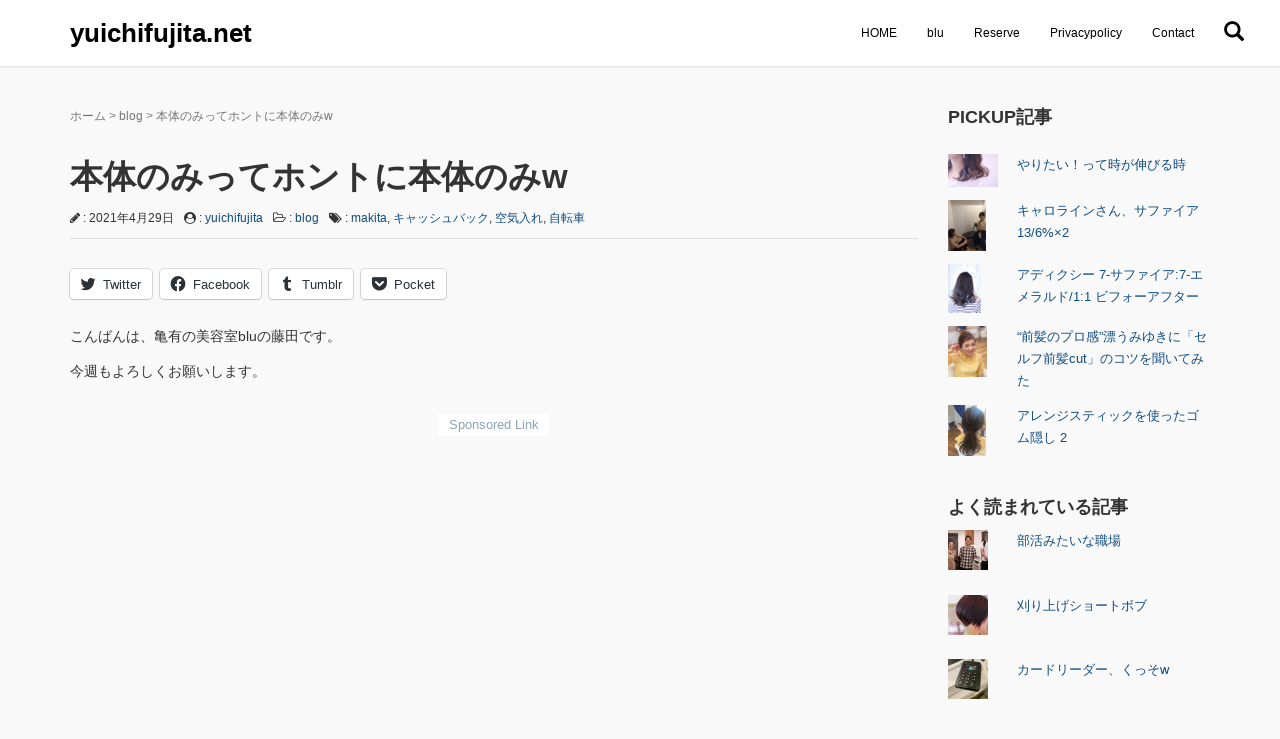

--- FILE ---
content_type: text/html; charset=UTF-8
request_url: https://yuichifujita.net/2021/04/29/makitainflator/
body_size: 25022
content:
<!DOCTYPE html>
<html lang="ja">
<link href="https://fonts.googleapis.com/css?family=Abel" rel="stylesheet">
<head prefix="og: http://ogp.me/ns# fb: http://ogp.me/ns/fb# article: http://ogp.me/ns/article#">
<script src="https://ajax.googleapis.com/ajax/libs/jquery/3.2.1/jquery.min.js"></script>
	<meta charset="UTF-8">
	<meta name="viewport" content="width=device-width, initial-scale=1.0, maximum-scale=1.0, user-scalable=0" />
	<link rel="pingback" href="https://yuichifujita.net/xmlrpc.php" />
	<!--[if lt IE 9]>
	<script src="https://yuichifujita.net/wp-content/themes/habakiri/js/html5shiv.min.js"></script>
	<![endif]-->
	<title>本体のみってホントに本体のみw &#8211; yuichifujita.net</title>
<meta name='robots' content='max-image-preview:large' />
<link rel='dns-prefetch' href='//ajax.googleapis.com' />
<link rel='dns-prefetch' href='//secure.gravatar.com' />
<link rel='dns-prefetch' href='//stats.wp.com' />
<link rel='dns-prefetch' href='//v0.wordpress.com' />
<link rel='dns-prefetch' href='//widgets.wp.com' />
<link rel='dns-prefetch' href='//s0.wp.com' />
<link rel='dns-prefetch' href='//0.gravatar.com' />
<link rel='dns-prefetch' href='//1.gravatar.com' />
<link rel='dns-prefetch' href='//2.gravatar.com' />
<link rel='dns-prefetch' href='//i0.wp.com' />
<link rel='dns-prefetch' href='//c0.wp.com' />
<link rel='dns-prefetch' href='//jetpack.wordpress.com' />
<link rel='dns-prefetch' href='//public-api.wordpress.com' />
<link rel="alternate" type="application/rss+xml" title="yuichifujita.net &raquo; フィード" href="https://yuichifujita.net/feed/" />
<link rel="alternate" type="application/rss+xml" title="yuichifujita.net &raquo; コメントフィード" href="https://yuichifujita.net/comments/feed/" />
<link rel="alternate" type="application/rss+xml" title="yuichifujita.net &raquo; 本体のみってホントに本体のみw のコメントのフィード" href="https://yuichifujita.net/2021/04/29/makitainflator/feed/" />
		<!-- This site uses the Google Analytics by MonsterInsights plugin v8.19 - Using Analytics tracking - https://www.monsterinsights.com/ -->
		<!-- Note: MonsterInsights is not currently configured on this site. The site owner needs to authenticate with Google Analytics in the MonsterInsights settings panel. -->
					<!-- No tracking code set -->
				<!-- / Google Analytics by MonsterInsights -->
		<script type="text/javascript">
window._wpemojiSettings = {"baseUrl":"https:\/\/s.w.org\/images\/core\/emoji\/14.0.0\/72x72\/","ext":".png","svgUrl":"https:\/\/s.w.org\/images\/core\/emoji\/14.0.0\/svg\/","svgExt":".svg","source":{"concatemoji":"https:\/\/yuichifujita.net\/wp-includes\/js\/wp-emoji-release.min.js?ver=6.3.7"}};
/*! This file is auto-generated */
!function(i,n){var o,s,e;function c(e){try{var t={supportTests:e,timestamp:(new Date).valueOf()};sessionStorage.setItem(o,JSON.stringify(t))}catch(e){}}function p(e,t,n){e.clearRect(0,0,e.canvas.width,e.canvas.height),e.fillText(t,0,0);var t=new Uint32Array(e.getImageData(0,0,e.canvas.width,e.canvas.height).data),r=(e.clearRect(0,0,e.canvas.width,e.canvas.height),e.fillText(n,0,0),new Uint32Array(e.getImageData(0,0,e.canvas.width,e.canvas.height).data));return t.every(function(e,t){return e===r[t]})}function u(e,t,n){switch(t){case"flag":return n(e,"\ud83c\udff3\ufe0f\u200d\u26a7\ufe0f","\ud83c\udff3\ufe0f\u200b\u26a7\ufe0f")?!1:!n(e,"\ud83c\uddfa\ud83c\uddf3","\ud83c\uddfa\u200b\ud83c\uddf3")&&!n(e,"\ud83c\udff4\udb40\udc67\udb40\udc62\udb40\udc65\udb40\udc6e\udb40\udc67\udb40\udc7f","\ud83c\udff4\u200b\udb40\udc67\u200b\udb40\udc62\u200b\udb40\udc65\u200b\udb40\udc6e\u200b\udb40\udc67\u200b\udb40\udc7f");case"emoji":return!n(e,"\ud83e\udef1\ud83c\udffb\u200d\ud83e\udef2\ud83c\udfff","\ud83e\udef1\ud83c\udffb\u200b\ud83e\udef2\ud83c\udfff")}return!1}function f(e,t,n){var r="undefined"!=typeof WorkerGlobalScope&&self instanceof WorkerGlobalScope?new OffscreenCanvas(300,150):i.createElement("canvas"),a=r.getContext("2d",{willReadFrequently:!0}),o=(a.textBaseline="top",a.font="600 32px Arial",{});return e.forEach(function(e){o[e]=t(a,e,n)}),o}function t(e){var t=i.createElement("script");t.src=e,t.defer=!0,i.head.appendChild(t)}"undefined"!=typeof Promise&&(o="wpEmojiSettingsSupports",s=["flag","emoji"],n.supports={everything:!0,everythingExceptFlag:!0},e=new Promise(function(e){i.addEventListener("DOMContentLoaded",e,{once:!0})}),new Promise(function(t){var n=function(){try{var e=JSON.parse(sessionStorage.getItem(o));if("object"==typeof e&&"number"==typeof e.timestamp&&(new Date).valueOf()<e.timestamp+604800&&"object"==typeof e.supportTests)return e.supportTests}catch(e){}return null}();if(!n){if("undefined"!=typeof Worker&&"undefined"!=typeof OffscreenCanvas&&"undefined"!=typeof URL&&URL.createObjectURL&&"undefined"!=typeof Blob)try{var e="postMessage("+f.toString()+"("+[JSON.stringify(s),u.toString(),p.toString()].join(",")+"));",r=new Blob([e],{type:"text/javascript"}),a=new Worker(URL.createObjectURL(r),{name:"wpTestEmojiSupports"});return void(a.onmessage=function(e){c(n=e.data),a.terminate(),t(n)})}catch(e){}c(n=f(s,u,p))}t(n)}).then(function(e){for(var t in e)n.supports[t]=e[t],n.supports.everything=n.supports.everything&&n.supports[t],"flag"!==t&&(n.supports.everythingExceptFlag=n.supports.everythingExceptFlag&&n.supports[t]);n.supports.everythingExceptFlag=n.supports.everythingExceptFlag&&!n.supports.flag,n.DOMReady=!1,n.readyCallback=function(){n.DOMReady=!0}}).then(function(){return e}).then(function(){var e;n.supports.everything||(n.readyCallback(),(e=n.source||{}).concatemoji?t(e.concatemoji):e.wpemoji&&e.twemoji&&(t(e.twemoji),t(e.wpemoji)))}))}((window,document),window._wpemojiSettings);
</script>
<style type="text/css">
img.wp-smiley,
img.emoji {
	display: inline !important;
	border: none !important;
	box-shadow: none !important;
	height: 1em !important;
	width: 1em !important;
	margin: 0 0.07em !important;
	vertical-align: -0.1em !important;
	background: none !important;
	padding: 0 !important;
}
</style>
	<link rel='stylesheet' id='wp-block-library-css' href='https://c0.wp.com/c/6.3.7/wp-includes/css/dist/block-library/style.min.css' type='text/css' media='all' />
<style id='wp-block-library-inline-css' type='text/css'>
.has-text-align-justify{text-align:justify;}
</style>
<link rel='stylesheet' id='mediaelement-css' href='https://c0.wp.com/c/6.3.7/wp-includes/js/mediaelement/mediaelementplayer-legacy.min.css' type='text/css' media='all' />
<link rel='stylesheet' id='wp-mediaelement-css' href='https://c0.wp.com/c/6.3.7/wp-includes/js/mediaelement/wp-mediaelement.min.css' type='text/css' media='all' />
<style id='classic-theme-styles-inline-css' type='text/css'>
/*! This file is auto-generated */
.wp-block-button__link{color:#fff;background-color:#32373c;border-radius:9999px;box-shadow:none;text-decoration:none;padding:calc(.667em + 2px) calc(1.333em + 2px);font-size:1.125em}.wp-block-file__button{background:#32373c;color:#fff;text-decoration:none}
</style>
<style id='global-styles-inline-css' type='text/css'>
body{--wp--preset--color--black: #000000;--wp--preset--color--cyan-bluish-gray: #abb8c3;--wp--preset--color--white: #ffffff;--wp--preset--color--pale-pink: #f78da7;--wp--preset--color--vivid-red: #cf2e2e;--wp--preset--color--luminous-vivid-orange: #ff6900;--wp--preset--color--luminous-vivid-amber: #fcb900;--wp--preset--color--light-green-cyan: #7bdcb5;--wp--preset--color--vivid-green-cyan: #00d084;--wp--preset--color--pale-cyan-blue: #8ed1fc;--wp--preset--color--vivid-cyan-blue: #0693e3;--wp--preset--color--vivid-purple: #9b51e0;--wp--preset--gradient--vivid-cyan-blue-to-vivid-purple: linear-gradient(135deg,rgba(6,147,227,1) 0%,rgb(155,81,224) 100%);--wp--preset--gradient--light-green-cyan-to-vivid-green-cyan: linear-gradient(135deg,rgb(122,220,180) 0%,rgb(0,208,130) 100%);--wp--preset--gradient--luminous-vivid-amber-to-luminous-vivid-orange: linear-gradient(135deg,rgba(252,185,0,1) 0%,rgba(255,105,0,1) 100%);--wp--preset--gradient--luminous-vivid-orange-to-vivid-red: linear-gradient(135deg,rgba(255,105,0,1) 0%,rgb(207,46,46) 100%);--wp--preset--gradient--very-light-gray-to-cyan-bluish-gray: linear-gradient(135deg,rgb(238,238,238) 0%,rgb(169,184,195) 100%);--wp--preset--gradient--cool-to-warm-spectrum: linear-gradient(135deg,rgb(74,234,220) 0%,rgb(151,120,209) 20%,rgb(207,42,186) 40%,rgb(238,44,130) 60%,rgb(251,105,98) 80%,rgb(254,248,76) 100%);--wp--preset--gradient--blush-light-purple: linear-gradient(135deg,rgb(255,206,236) 0%,rgb(152,150,240) 100%);--wp--preset--gradient--blush-bordeaux: linear-gradient(135deg,rgb(254,205,165) 0%,rgb(254,45,45) 50%,rgb(107,0,62) 100%);--wp--preset--gradient--luminous-dusk: linear-gradient(135deg,rgb(255,203,112) 0%,rgb(199,81,192) 50%,rgb(65,88,208) 100%);--wp--preset--gradient--pale-ocean: linear-gradient(135deg,rgb(255,245,203) 0%,rgb(182,227,212) 50%,rgb(51,167,181) 100%);--wp--preset--gradient--electric-grass: linear-gradient(135deg,rgb(202,248,128) 0%,rgb(113,206,126) 100%);--wp--preset--gradient--midnight: linear-gradient(135deg,rgb(2,3,129) 0%,rgb(40,116,252) 100%);--wp--preset--font-size--small: 13px;--wp--preset--font-size--medium: 20px;--wp--preset--font-size--large: 36px;--wp--preset--font-size--x-large: 42px;--wp--preset--spacing--20: 0.44rem;--wp--preset--spacing--30: 0.67rem;--wp--preset--spacing--40: 1rem;--wp--preset--spacing--50: 1.5rem;--wp--preset--spacing--60: 2.25rem;--wp--preset--spacing--70: 3.38rem;--wp--preset--spacing--80: 5.06rem;--wp--preset--shadow--natural: 6px 6px 9px rgba(0, 0, 0, 0.2);--wp--preset--shadow--deep: 12px 12px 50px rgba(0, 0, 0, 0.4);--wp--preset--shadow--sharp: 6px 6px 0px rgba(0, 0, 0, 0.2);--wp--preset--shadow--outlined: 6px 6px 0px -3px rgba(255, 255, 255, 1), 6px 6px rgba(0, 0, 0, 1);--wp--preset--shadow--crisp: 6px 6px 0px rgba(0, 0, 0, 1);}:where(.is-layout-flex){gap: 0.5em;}:where(.is-layout-grid){gap: 0.5em;}body .is-layout-flow > .alignleft{float: left;margin-inline-start: 0;margin-inline-end: 2em;}body .is-layout-flow > .alignright{float: right;margin-inline-start: 2em;margin-inline-end: 0;}body .is-layout-flow > .aligncenter{margin-left: auto !important;margin-right: auto !important;}body .is-layout-constrained > .alignleft{float: left;margin-inline-start: 0;margin-inline-end: 2em;}body .is-layout-constrained > .alignright{float: right;margin-inline-start: 2em;margin-inline-end: 0;}body .is-layout-constrained > .aligncenter{margin-left: auto !important;margin-right: auto !important;}body .is-layout-constrained > :where(:not(.alignleft):not(.alignright):not(.alignfull)){max-width: var(--wp--style--global--content-size);margin-left: auto !important;margin-right: auto !important;}body .is-layout-constrained > .alignwide{max-width: var(--wp--style--global--wide-size);}body .is-layout-flex{display: flex;}body .is-layout-flex{flex-wrap: wrap;align-items: center;}body .is-layout-flex > *{margin: 0;}body .is-layout-grid{display: grid;}body .is-layout-grid > *{margin: 0;}:where(.wp-block-columns.is-layout-flex){gap: 2em;}:where(.wp-block-columns.is-layout-grid){gap: 2em;}:where(.wp-block-post-template.is-layout-flex){gap: 1.25em;}:where(.wp-block-post-template.is-layout-grid){gap: 1.25em;}.has-black-color{color: var(--wp--preset--color--black) !important;}.has-cyan-bluish-gray-color{color: var(--wp--preset--color--cyan-bluish-gray) !important;}.has-white-color{color: var(--wp--preset--color--white) !important;}.has-pale-pink-color{color: var(--wp--preset--color--pale-pink) !important;}.has-vivid-red-color{color: var(--wp--preset--color--vivid-red) !important;}.has-luminous-vivid-orange-color{color: var(--wp--preset--color--luminous-vivid-orange) !important;}.has-luminous-vivid-amber-color{color: var(--wp--preset--color--luminous-vivid-amber) !important;}.has-light-green-cyan-color{color: var(--wp--preset--color--light-green-cyan) !important;}.has-vivid-green-cyan-color{color: var(--wp--preset--color--vivid-green-cyan) !important;}.has-pale-cyan-blue-color{color: var(--wp--preset--color--pale-cyan-blue) !important;}.has-vivid-cyan-blue-color{color: var(--wp--preset--color--vivid-cyan-blue) !important;}.has-vivid-purple-color{color: var(--wp--preset--color--vivid-purple) !important;}.has-black-background-color{background-color: var(--wp--preset--color--black) !important;}.has-cyan-bluish-gray-background-color{background-color: var(--wp--preset--color--cyan-bluish-gray) !important;}.has-white-background-color{background-color: var(--wp--preset--color--white) !important;}.has-pale-pink-background-color{background-color: var(--wp--preset--color--pale-pink) !important;}.has-vivid-red-background-color{background-color: var(--wp--preset--color--vivid-red) !important;}.has-luminous-vivid-orange-background-color{background-color: var(--wp--preset--color--luminous-vivid-orange) !important;}.has-luminous-vivid-amber-background-color{background-color: var(--wp--preset--color--luminous-vivid-amber) !important;}.has-light-green-cyan-background-color{background-color: var(--wp--preset--color--light-green-cyan) !important;}.has-vivid-green-cyan-background-color{background-color: var(--wp--preset--color--vivid-green-cyan) !important;}.has-pale-cyan-blue-background-color{background-color: var(--wp--preset--color--pale-cyan-blue) !important;}.has-vivid-cyan-blue-background-color{background-color: var(--wp--preset--color--vivid-cyan-blue) !important;}.has-vivid-purple-background-color{background-color: var(--wp--preset--color--vivid-purple) !important;}.has-black-border-color{border-color: var(--wp--preset--color--black) !important;}.has-cyan-bluish-gray-border-color{border-color: var(--wp--preset--color--cyan-bluish-gray) !important;}.has-white-border-color{border-color: var(--wp--preset--color--white) !important;}.has-pale-pink-border-color{border-color: var(--wp--preset--color--pale-pink) !important;}.has-vivid-red-border-color{border-color: var(--wp--preset--color--vivid-red) !important;}.has-luminous-vivid-orange-border-color{border-color: var(--wp--preset--color--luminous-vivid-orange) !important;}.has-luminous-vivid-amber-border-color{border-color: var(--wp--preset--color--luminous-vivid-amber) !important;}.has-light-green-cyan-border-color{border-color: var(--wp--preset--color--light-green-cyan) !important;}.has-vivid-green-cyan-border-color{border-color: var(--wp--preset--color--vivid-green-cyan) !important;}.has-pale-cyan-blue-border-color{border-color: var(--wp--preset--color--pale-cyan-blue) !important;}.has-vivid-cyan-blue-border-color{border-color: var(--wp--preset--color--vivid-cyan-blue) !important;}.has-vivid-purple-border-color{border-color: var(--wp--preset--color--vivid-purple) !important;}.has-vivid-cyan-blue-to-vivid-purple-gradient-background{background: var(--wp--preset--gradient--vivid-cyan-blue-to-vivid-purple) !important;}.has-light-green-cyan-to-vivid-green-cyan-gradient-background{background: var(--wp--preset--gradient--light-green-cyan-to-vivid-green-cyan) !important;}.has-luminous-vivid-amber-to-luminous-vivid-orange-gradient-background{background: var(--wp--preset--gradient--luminous-vivid-amber-to-luminous-vivid-orange) !important;}.has-luminous-vivid-orange-to-vivid-red-gradient-background{background: var(--wp--preset--gradient--luminous-vivid-orange-to-vivid-red) !important;}.has-very-light-gray-to-cyan-bluish-gray-gradient-background{background: var(--wp--preset--gradient--very-light-gray-to-cyan-bluish-gray) !important;}.has-cool-to-warm-spectrum-gradient-background{background: var(--wp--preset--gradient--cool-to-warm-spectrum) !important;}.has-blush-light-purple-gradient-background{background: var(--wp--preset--gradient--blush-light-purple) !important;}.has-blush-bordeaux-gradient-background{background: var(--wp--preset--gradient--blush-bordeaux) !important;}.has-luminous-dusk-gradient-background{background: var(--wp--preset--gradient--luminous-dusk) !important;}.has-pale-ocean-gradient-background{background: var(--wp--preset--gradient--pale-ocean) !important;}.has-electric-grass-gradient-background{background: var(--wp--preset--gradient--electric-grass) !important;}.has-midnight-gradient-background{background: var(--wp--preset--gradient--midnight) !important;}.has-small-font-size{font-size: var(--wp--preset--font-size--small) !important;}.has-medium-font-size{font-size: var(--wp--preset--font-size--medium) !important;}.has-large-font-size{font-size: var(--wp--preset--font-size--large) !important;}.has-x-large-font-size{font-size: var(--wp--preset--font-size--x-large) !important;}
.wp-block-navigation a:where(:not(.wp-element-button)){color: inherit;}
:where(.wp-block-post-template.is-layout-flex){gap: 1.25em;}:where(.wp-block-post-template.is-layout-grid){gap: 1.25em;}
:where(.wp-block-columns.is-layout-flex){gap: 2em;}:where(.wp-block-columns.is-layout-grid){gap: 2em;}
.wp-block-pullquote{font-size: 1.5em;line-height: 1.6;}
</style>
<link rel='stylesheet' id='contact-form-7-css' href='https://yuichifujita.net/wp-content/plugins/contact-form-7/includes/css/styles.css?ver=5.8.1' type='text/css' media='all' />
<link rel='stylesheet' id='sb-type-std-css' href='https://yuichifujita.net/wp-content/plugins/speech-bubble/css/sb-type-std.css?ver=6.3.7' type='text/css' media='all' />
<link rel='stylesheet' id='sb-type-fb-css' href='https://yuichifujita.net/wp-content/plugins/speech-bubble/css/sb-type-fb.css?ver=6.3.7' type='text/css' media='all' />
<link rel='stylesheet' id='sb-type-fb-flat-css' href='https://yuichifujita.net/wp-content/plugins/speech-bubble/css/sb-type-fb-flat.css?ver=6.3.7' type='text/css' media='all' />
<link rel='stylesheet' id='sb-type-ln-css' href='https://yuichifujita.net/wp-content/plugins/speech-bubble/css/sb-type-ln.css?ver=6.3.7' type='text/css' media='all' />
<link rel='stylesheet' id='sb-type-ln-flat-css' href='https://yuichifujita.net/wp-content/plugins/speech-bubble/css/sb-type-ln-flat.css?ver=6.3.7' type='text/css' media='all' />
<link rel='stylesheet' id='sb-type-pink-css' href='https://yuichifujita.net/wp-content/plugins/speech-bubble/css/sb-type-pink.css?ver=6.3.7' type='text/css' media='all' />
<link rel='stylesheet' id='sb-type-rtail-css' href='https://yuichifujita.net/wp-content/plugins/speech-bubble/css/sb-type-rtail.css?ver=6.3.7' type='text/css' media='all' />
<link rel='stylesheet' id='sb-type-drop-css' href='https://yuichifujita.net/wp-content/plugins/speech-bubble/css/sb-type-drop.css?ver=6.3.7' type='text/css' media='all' />
<link rel='stylesheet' id='sb-type-think-css' href='https://yuichifujita.net/wp-content/plugins/speech-bubble/css/sb-type-think.css?ver=6.3.7' type='text/css' media='all' />
<link rel='stylesheet' id='sb-no-br-css' href='https://yuichifujita.net/wp-content/plugins/speech-bubble/css/sb-no-br.css?ver=6.3.7' type='text/css' media='all' />
<link rel='stylesheet' id='jetpack_likes-css' href='https://c0.wp.com/p/jetpack/12.6.3/modules/likes/style.css' type='text/css' media='all' />
<link rel='stylesheet' id='habakiri-assets-css' href='https://yuichifujita.net/wp-content/themes/habakiri/css/assets.min.css?ver=2.5.2' type='text/css' media='all' />
<link rel='stylesheet' id='habakiri-css' href='https://yuichifujita.net/wp-content/themes/habakiri/style.min.css?ver=20210227134829' type='text/css' media='all' />
<link rel='stylesheet' id='jetpack_social_media_icons_widget-css' href='https://c0.wp.com/p/jetpack/12.6.3/modules/widgets/social-media-icons/style.css' type='text/css' media='all' />
<link rel='stylesheet' id='jetpack-top-posts-widget-css' href='https://c0.wp.com/p/jetpack/12.6.3/modules/widgets/top-posts/style.css' type='text/css' media='all' />
<link rel='stylesheet' id='sharedaddy-css' href='https://c0.wp.com/p/jetpack/12.6.3/modules/sharedaddy/sharing.css' type='text/css' media='all' />
<link rel='stylesheet' id='social-logos-css' href='https://c0.wp.com/p/jetpack/12.6.3/_inc/social-logos/social-logos.min.css' type='text/css' media='all' />
<script type='text/javascript' src='http://ajax.googleapis.com/ajax/libs/jquery/3.2.1/jquery.min.js?ver=3.2.1' id='theme-jquery-script-js'></script>
<script type='text/javascript' src='https://c0.wp.com/c/6.3.7/wp-includes/js/jquery/jquery.min.js' id='jquery-core-js'></script>
<script type='text/javascript' src='https://c0.wp.com/c/6.3.7/wp-includes/js/jquery/jquery-migrate.min.js' id='jquery-migrate-js'></script>
<link rel="https://api.w.org/" href="https://yuichifujita.net/wp-json/" /><link rel="alternate" type="application/json" href="https://yuichifujita.net/wp-json/wp/v2/posts/14415" /><link rel="EditURI" type="application/rsd+xml" title="RSD" href="https://yuichifujita.net/xmlrpc.php?rsd" />
<meta name="generator" content="WordPress 6.3.7" />
<link rel="canonical" href="https://yuichifujita.net/2021/04/29/makitainflator/" />
<link rel='shortlink' href='https://wp.me/p8xGnn-3Kv' />
<link rel="alternate" type="application/json+oembed" href="https://yuichifujita.net/wp-json/oembed/1.0/embed?url=https%3A%2F%2Fyuichifujita.net%2F2021%2F04%2F29%2Fmakitainflator%2F" />
<link rel="alternate" type="text/xml+oembed" href="https://yuichifujita.net/wp-json/oembed/1.0/embed?url=https%3A%2F%2Fyuichifujita.net%2F2021%2F04%2F29%2Fmakitainflator%2F&#038;format=xml" />
	<style>img#wpstats{display:none}</style>
		<style>
/* Safari 6.1+ (10.0 is the latest version of Safari at this time) */
@media (max-width: 991px) and (min-color-index: 0) and (-webkit-min-device-pixel-ratio: 0) { @media () {
display: block !important;
.header__col {
width: 100%;
}
}}
</style>
<style type="text/css" id="custom-background-css">
body.custom-background { background-color: #f9f9f9; }
</style>
				<style type="text/css">
				/* If html does not have either class, do not show lazy loaded images. */
				html:not( .jetpack-lazy-images-js-enabled ):not( .js ) .jetpack-lazy-image {
					display: none;
				}
			</style>
			<script>
				document.documentElement.classList.add(
					'jetpack-lazy-images-js-enabled'
				);
			</script>
		
<!-- Jetpack Open Graph Tags -->
<meta property="og:type" content="article" />
<meta property="og:title" content="本体のみってホントに本体のみw" />
<meta property="og:url" content="https://yuichifujita.net/2021/04/29/makitainflator/" />
<meta property="og:description" content="こんばんは、亀有の美容室bluの藤田です。 今週もよろしくお願いします。 本体のみってホントに本体のみw 先に&hellip;" />
<meta property="article:published_time" content="2021-04-29T12:20:00+00:00" />
<meta property="article:modified_time" content="2021-05-06T02:49:52+00:00" />
<meta property="og:site_name" content="yuichifujita.net" />
<meta property="og:image" content="https://i0.wp.com/yuichifujita.net/wp-content/uploads/2021/05/7F444584-8FA2-4F67-84E6-EFB6A8315EA4-scaled.jpeg?fit=1200%2C900&#038;ssl=1" />
<meta property="og:image:width" content="1200" />
<meta property="og:image:height" content="900" />
<meta property="og:image:alt" content="" />
<meta property="og:locale" content="ja_JP" />
<meta name="twitter:creator" content="@yu_1_fjt" />
<meta name="twitter:site" content="@yu_1_fjt" />
<meta name="twitter:text:title" content="本体のみってホントに本体のみw" />
<meta name="twitter:image" content="https://i0.wp.com/yuichifujita.net/wp-content/uploads/2021/05/7F444584-8FA2-4F67-84E6-EFB6A8315EA4-scaled.jpeg?fit=1200%2C900&#038;ssl=1&#038;w=640" />
<meta name="twitter:card" content="summary_large_image" />

<!-- End Jetpack Open Graph Tags -->
<style>a{color:#104d82}a:focus,a:active,a:hover{color:#748fad}.site-branding a{color:#000}.responsive-nav a{color:#000;font-size:12px}.responsive-nav a small{color:#777;font-size:10px}.responsive-nav a:hover small,.responsive-nav a:active small,.responsive-nav .current-menu-item small,.responsive-nav .current-menu-ancestor small,.responsive-nav .current-menu-parent small,.responsive-nav .current_page_item small,.responsive-nav .current_page_parent small{color:#777}.responsive-nav .menu>.menu-item>a,.header--transparency.header--fixed--is_scrolled .responsive-nav .menu>.menu-item>a{background-color:transparent;padding:23px 15px}.responsive-nav .menu>.menu-item>a:hover,.responsive-nav .menu>.menu-item>a:active,.responsive-nav .menu>.current-menu-item>a,.responsive-nav .menu>.current-menu-ancestor>a,.responsive-nav .menu>.current-menu-parent>a,.responsive-nav .menu>.current_page_item>a,.responsive-nav .menu>.current_page_parent>a,.header--transparency.header--fixed--is_scrolled .responsive-nav .menu>.menu-item>a:hover,.header--transparency.header--fixed--is_scrolled .responsive-nav .menu>.menu-item>a:active,.header--transparency.header--fixed--is_scrolled .responsive-nav .menu>.current-menu-item>a,.header--transparency.header--fixed--is_scrolled .responsive-nav .menu>.current-menu-ancestor>a,.header--transparency.header--fixed--is_scrolled .responsive-nav .menu>.current-menu-parent>a,.header--transparency.header--fixed--is_scrolled .responsive-nav .menu>.current_page_item>a,.header--transparency.header--fixed--is_scrolled .responsive-nav .menu>.current_page_parent>a{background-color:transparent;color:#002844}.responsive-nav .sub-menu a{background-color:#000;color:#777}.responsive-nav .sub-menu a:hover,.responsive-nav .sub-menu a:active,.responsive-nav .sub-menu .current-menu-item a,.responsive-nav .sub-menu .current-menu-ancestor a,.responsive-nav .sub-menu .current-menu-parent a,.responsive-nav .sub-menu .current_page_item a,.responsive-nav .sub-menu .current_page_parent a{background-color:#191919;color:#337ab7}.off-canvas-nav{font-size:12px}.responsive-nav,.header--transparency.header--fixed--is_scrolled .responsive-nav{background-color:transparent}#responsive-btn{background-color:transparent;border-color:#eee;color:#000}#responsive-btn:hover{background-color:#f5f5f5;border-color:#eee;color:#000}.habakiri-slider__transparent-layer{background-color:rgba( 0,0,0, 0 )}.page-header{background-color:#222;color:#fff}.pagination>li>a{color:#104d82}.pagination>li>span{background-color:#104d82;border-color:#104d82}.pagination>li>a:focus,.pagination>li>a:hover,.pagination>li>span:focus,.pagination>li>span:hover{color:#748fad}.header{background-color:#fff}.header--transparency.header--fixed--is_scrolled{background-color:#fff !important}.footer{background-color:#002844}.footer-widget-area a{color:#777}.footer-widget-area,.footer-widget-area .widget_calendar #wp-calendar caption{color:#555}.footer-widget-area .widget_calendar #wp-calendar,.footer-widget-area .widget_calendar #wp-calendar *{border-color:#555}@media(min-width:992px){.responsive-nav{display:block}.off-canvas-nav,#responsive-btn{display:none !important}.header--2row{padding-bottom:0}.header--2row .header__col,.header--center .header__col{display:block}.header--2row .responsive-nav,.header--center .responsive-nav{margin-right:-1000px;margin-left:-1000px;padding-right:1000px;padding-left:1000px}.header--2row .site-branding,.header--center .site-branding{padding-bottom:0}.header--center .site-branding{text-align:center}}</style><link rel="icon" href="https://i0.wp.com/yuichifujita.net/wp-content/uploads/2017/05/cropped-img_4118-2.jpg?fit=32%2C32&#038;ssl=1" sizes="32x32" />
<link rel="icon" href="https://i0.wp.com/yuichifujita.net/wp-content/uploads/2017/05/cropped-img_4118-2.jpg?fit=192%2C192&#038;ssl=1" sizes="192x192" />
<link rel="apple-touch-icon" href="https://i0.wp.com/yuichifujita.net/wp-content/uploads/2017/05/cropped-img_4118-2.jpg?fit=180%2C180&#038;ssl=1" />
<meta name="msapplication-TileImage" content="https://i0.wp.com/yuichifujita.net/wp-content/uploads/2017/05/cropped-img_4118-2.jpg?fit=270%2C270&#038;ssl=1" />
<link rel="stylesheet" type="text/css" id="wp-custom-css" href="https://yuichifujita.net/?custom-css=26474098da" />
<script async src="//pagead2.googlesyndication.com/pagead/js/adsbygoogle.js"></script>
<script>
  (adsbygoogle = window.adsbygoogle || []).push({
    google_ad_client: "ca-pub-1163792065711306",
    enable_page_level_ads: true,
    overlays: {bottom: true}
  });
</script>
</head>
<body class="post-template-default single single-post postid-14415 single-format-standard custom-background blog-template-single-right-sidebar">
<div id="container">
		<header id="header" class="header header--default header--fixed">
				<div class="container">
			<div class="row header__content">
				<div class="col-xs-10 col-md-4 header__col">
					
<div class="site-branding">
	<h1 class="site-branding__heading">
		<a href="https://yuichifujita.net/" rel="home">yuichifujita.net</a>	</h1>
<!-- end .site-branding --></div>
				<!-- end .header__col --></div>
				<div class="col-xs-2 col-md-8 header__col global-nav-wrapper clearfix">
					
<nav class="global-nav js-responsive-nav nav--hide"  role="navigation">
	<div class="menu-%e3%83%88%e3%83%83%e3%83%97%e3%83%a1%e3%83%8b%e3%83%a5%e3%83%bc-container"><ul id="menu-%e3%83%88%e3%83%83%e3%83%97%e3%83%a1%e3%83%8b%e3%83%a5%e3%83%bc" class="menu"><li id="menu-item-71" class="menu-item menu-item-type-custom menu-item-object-custom menu-item-home menu-item-71"><a href="http://yuichifujita.net">HOME</a></li>
<li id="menu-item-14596" class="menu-item menu-item-type-custom menu-item-object-custom menu-item-14596"><a href="https://hairsalonblu.net/">blu</a></li>
<li id="menu-item-14592" class="menu-item menu-item-type-custom menu-item-object-custom menu-item-14592"><a href="http://b.hpr.jp/hp/H000291685/">Reserve</a></li>
<li id="menu-item-2330" class="menu-item menu-item-type-post_type menu-item-object-page menu-item-2330"><a href="https://yuichifujita.net/privacypolicy/">Privacypolicy</a></li>
<li id="menu-item-72" class="menu-item menu-item-type-post_type menu-item-object-page menu-item-72"><a href="https://yuichifujita.net/%e3%81%8a%e5%95%8f%e3%81%84%e5%90%88%e3%82%8f%e3%81%9b/">Contact</a></li>
<li>
<div class="search-content">
<form action="/" method="get">
<label>
    <span class="glyphicon glyphicon-search" aria-hidden="true"></span>
    <div class="search-wrap">
      <div class="search-middle">
        <div class="close-btn">X</div>
        <div class="container">
          <input id="search" name="s" type="text" class="form-control search-t" placeholder="Search..." />
        </div></label>
</form>
      </div>
</li></ul></div><!-- end .global-nav --></nav>


					<div id="responsive-btn"></div>
				<!-- end .header__col --></div>
			<!-- end .row --></div>
		<!-- end .container --></div>
			<!-- end #header --></header>
	<div id="contents">
		

  <script>
  $(".glyphicon-search").click(function(){
		$(".search-wrap").css("left","0");
	});
	$(".close-btn").click(function(){
		$(".search-wrap").css("left","-100%");
	});
 </script>
	

<div class="sub-page-contents">

	<div class="container">
	<div class="row">
		<div class="col-md-9">
			<main id="main" role="main">

				<div class="breadcrumbs"><a href="https://yuichifujita.net/">ホーム</a> &gt; <a href="https://yuichifujita.net/category/blog/">blog</a> &gt; <strong>本体のみってホントに本体のみw</strong></div>				<article class="article article--single post-14415 post type-post status-publish format-standard has-post-thumbnail hentry category-blog tag-makita tag-1966 tag-1965 tag-354">
	<div class="entry">
		<h1 class="entry__title entry-title">本体のみってホントに本体のみw</h1>
				<div class="entry-meta">
			<ul class="entry-meta__list">
				<li class="entry-meta__item published"><time datetime="2021-04-29T21:20:00+09:00"><i class="fa fa-pencil" aria-hidden="true"></i> : 2021年4月29日</time></li><li class="entry-meta__item updated hidden"><time datetime="2021-05-06T11:49:52+09:00">更新: 2021年5月6日</time></li><li class="entry-meta__item vCard author"><i class="fa fa-user-circle" aria-hidden="true"></i> : <a href="https://yuichifujita.net/author/yuichifujita/"><span class="fn">yuichifujita</span></a></li><li class="entry-meta__item categories"><i class="fa fa-folder-open-o" aria-hidden="true"></i> : <a href="https://yuichifujita.net/category/blog/">blog</a></li><li class="entry-meta__item tags"><i class="fa fa-tags" aria-hidden="true"></i> : <a href="https://yuichifujita.net/tag/makita/" rel="tag">makita</a>, <a href="https://yuichifujita.net/tag/%e3%82%ad%e3%83%a3%e3%83%83%e3%82%b7%e3%83%a5%e3%83%90%e3%83%83%e3%82%af/" rel="tag">キャッシュバック</a>, <a href="https://yuichifujita.net/tag/%e7%a9%ba%e6%b0%97%e5%85%a5%e3%82%8c/" rel="tag">空気入れ</a>, <a href="https://yuichifujita.net/tag/%e8%87%aa%e8%bb%a2%e8%bb%8a/" rel="tag">自転車</a></li>			</ul>
		<!-- end .entry-meta --></div>
		<div class="sharedaddy sd-sharing-enabled"><div class="robots-nocontent sd-block sd-social sd-social-icon-text sd-sharing"><div class="sd-content"><ul><li class="share-twitter"><a rel="nofollow noopener noreferrer" data-shared="sharing-twitter-14415" class="share-twitter sd-button share-icon" href="https://yuichifujita.net/2021/04/29/makitainflator/?share=twitter" target="_blank" title="クリックして Twitter で共有" ><span>Twitter</span></a></li><li class="share-facebook"><a rel="nofollow noopener noreferrer" data-shared="sharing-facebook-14415" class="share-facebook sd-button share-icon" href="https://yuichifujita.net/2021/04/29/makitainflator/?share=facebook" target="_blank" title="Facebook で共有するにはクリックしてください" ><span>Facebook</span></a></li><li class="share-tumblr"><a rel="nofollow noopener noreferrer" data-shared="" class="share-tumblr sd-button share-icon" href="https://yuichifujita.net/2021/04/29/makitainflator/?share=tumblr" target="_blank" title="クリックして Tumblr で共有" ><span>Tumblr</span></a></li><li class="share-pocket"><a rel="nofollow noopener noreferrer" data-shared="" class="share-pocket sd-button share-icon" href="https://yuichifujita.net/2021/04/29/makitainflator/?share=pocket" target="_blank" title="クリックして Pocket でシェア" ><span>Pocket</span></a></li><li class="share-end"></li></ul></div></div></div>				<div class="entry__content entry-content">
			
<p>こんばんは、亀有の美容室bluの藤田です。</p>



<p>今週もよろしくお願いします。</p>



<div id="text-12" class="widget-in-article widget_text">			<div class="textwidget"><script async src="//pagead2.googlesyndication.com/pagead/js/adsbygoogle.js"></script>
<!-- yuichifujita002 -->
<ins class="adsbygoogle" style="display: block;" data-ad-client="ca-pub-1163792065711306" data-ad-slot="7909511675" data-ad-format="auto"></ins>
<script>
(adsbygoogle = window.adsbygoogle || []).push({});
</script></div>
		</div><h1 class="wp-block-heading">本体のみってホントに本体のみw</h1>



<div style="height:30px" aria-hidden="true" class="wp-block-spacer"></div>



<p>先に言っておかねば…</p>



<p>これは無駄遣いではありませんw</p>



<p>使っているカード会社のキャンペーンで期間中あともうちょっと使うと5000円キャッシュバックしますなんて言われたので</p>



<p>あともうちょっとに丁度良く、且つ以前から欲しかったもので調整させていただきましたー^ ^</p>



<div style="height:30px" aria-hidden="true" class="wp-block-spacer"></div>



<figure class="wp-block-image size-large"><img data-attachment-id="14416" data-permalink="https://yuichifujita.net/2021/04/29/makitainflator/7f444584-8fa2-4f67-84e6-efb6a8315ea4/" data-orig-file="https://i0.wp.com/yuichifujita.net/wp-content/uploads/2021/05/7F444584-8FA2-4F67-84E6-EFB6A8315EA4-scaled.jpeg?fit=2560%2C1920&amp;ssl=1" data-orig-size="2560,1920" data-comments-opened="1" data-image-meta="{&quot;aperture&quot;:&quot;0&quot;,&quot;credit&quot;:&quot;&quot;,&quot;camera&quot;:&quot;&quot;,&quot;caption&quot;:&quot;&quot;,&quot;created_timestamp&quot;:&quot;0&quot;,&quot;copyright&quot;:&quot;&quot;,&quot;focal_length&quot;:&quot;0&quot;,&quot;iso&quot;:&quot;0&quot;,&quot;shutter_speed&quot;:&quot;0&quot;,&quot;title&quot;:&quot;&quot;,&quot;orientation&quot;:&quot;1&quot;}" data-image-title="7F444584-8FA2-4F67-84E6-EFB6A8315EA4" data-image-description data-image-caption data-medium-file="https://i0.wp.com/yuichifujita.net/wp-content/uploads/2021/05/7F444584-8FA2-4F67-84E6-EFB6A8315EA4-scaled.jpeg?fit=2560%2C1920&amp;ssl=1" data-large-file="https://i0.wp.com/yuichifujita.net/wp-content/uploads/2021/05/7F444584-8FA2-4F67-84E6-EFB6A8315EA4-scaled.jpeg?fit=1024%2C768&amp;ssl=1" decoding="async" fetchpriority="high" width="1024" height="768" src="https://i0.wp.com/yuichifujita.net/wp-content/uploads/2021/05/7F444584-8FA2-4F67-84E6-EFB6A8315EA4-1024x768.jpeg?resize=1024%2C768&#038;ssl=1" alt class="wp-image-14416 jetpack-lazy-image" data-recalc-dims="1" data-lazy-srcset="https://i0.wp.com/yuichifujita.net/wp-content/uploads/2021/05/7F444584-8FA2-4F67-84E6-EFB6A8315EA4-scaled.jpeg?resize=1024%2C768&amp;ssl=1 1024w, https://i0.wp.com/yuichifujita.net/wp-content/uploads/2021/05/7F444584-8FA2-4F67-84E6-EFB6A8315EA4-scaled.jpeg?resize=768%2C576&amp;ssl=1 768w, https://i0.wp.com/yuichifujita.net/wp-content/uploads/2021/05/7F444584-8FA2-4F67-84E6-EFB6A8315EA4-scaled.jpeg?resize=1536%2C1152&amp;ssl=1 1536w, https://i0.wp.com/yuichifujita.net/wp-content/uploads/2021/05/7F444584-8FA2-4F67-84E6-EFB6A8315EA4-scaled.jpeg?resize=2048%2C1536&amp;ssl=1 2048w, https://i0.wp.com/yuichifujita.net/wp-content/uploads/2021/05/7F444584-8FA2-4F67-84E6-EFB6A8315EA4-scaled.jpeg?w=2280&amp;ssl=1 2280w" data-lazy-sizes="(max-width: 1024px) 100vw, 1024px" data-lazy-src="https://i0.wp.com/yuichifujita.net/wp-content/uploads/2021/05/7F444584-8FA2-4F67-84E6-EFB6A8315EA4-1024x768.jpeg?resize=1024%2C768&amp;is-pending-load=1#038;ssl=1" srcset="[data-uri]"><noscript><img data-lazy-fallback="1" data-attachment-id="14416" data-permalink="https://yuichifujita.net/2021/04/29/makitainflator/7f444584-8fa2-4f67-84e6-efb6a8315ea4/" data-orig-file="https://i0.wp.com/yuichifujita.net/wp-content/uploads/2021/05/7F444584-8FA2-4F67-84E6-EFB6A8315EA4-scaled.jpeg?fit=2560%2C1920&amp;ssl=1" data-orig-size="2560,1920" data-comments-opened="1" data-image-meta="{&quot;aperture&quot;:&quot;0&quot;,&quot;credit&quot;:&quot;&quot;,&quot;camera&quot;:&quot;&quot;,&quot;caption&quot;:&quot;&quot;,&quot;created_timestamp&quot;:&quot;0&quot;,&quot;copyright&quot;:&quot;&quot;,&quot;focal_length&quot;:&quot;0&quot;,&quot;iso&quot;:&quot;0&quot;,&quot;shutter_speed&quot;:&quot;0&quot;,&quot;title&quot;:&quot;&quot;,&quot;orientation&quot;:&quot;1&quot;}" data-image-title="7F444584-8FA2-4F67-84E6-EFB6A8315EA4" data-image-description="" data-image-caption="" data-medium-file="https://i0.wp.com/yuichifujita.net/wp-content/uploads/2021/05/7F444584-8FA2-4F67-84E6-EFB6A8315EA4-scaled.jpeg?fit=2560%2C1920&amp;ssl=1" data-large-file="https://i0.wp.com/yuichifujita.net/wp-content/uploads/2021/05/7F444584-8FA2-4F67-84E6-EFB6A8315EA4-scaled.jpeg?fit=1024%2C768&amp;ssl=1" decoding="async" fetchpriority="high" width="1024" height="768" src="https://i0.wp.com/yuichifujita.net/wp-content/uploads/2021/05/7F444584-8FA2-4F67-84E6-EFB6A8315EA4-1024x768.jpeg?resize=1024%2C768&#038;ssl=1" alt="" class="wp-image-14416" srcset="https://i0.wp.com/yuichifujita.net/wp-content/uploads/2021/05/7F444584-8FA2-4F67-84E6-EFB6A8315EA4-scaled.jpeg?resize=1024%2C768&amp;ssl=1 1024w, https://i0.wp.com/yuichifujita.net/wp-content/uploads/2021/05/7F444584-8FA2-4F67-84E6-EFB6A8315EA4-scaled.jpeg?resize=768%2C576&amp;ssl=1 768w, https://i0.wp.com/yuichifujita.net/wp-content/uploads/2021/05/7F444584-8FA2-4F67-84E6-EFB6A8315EA4-scaled.jpeg?resize=1536%2C1152&amp;ssl=1 1536w, https://i0.wp.com/yuichifujita.net/wp-content/uploads/2021/05/7F444584-8FA2-4F67-84E6-EFB6A8315EA4-scaled.jpeg?resize=2048%2C1536&amp;ssl=1 2048w, https://i0.wp.com/yuichifujita.net/wp-content/uploads/2021/05/7F444584-8FA2-4F67-84E6-EFB6A8315EA4-scaled.jpeg?w=2280&amp;ssl=1 2280w" sizes="(max-width: 1024px) 100vw, 1024px" data-recalc-dims="1"  /></noscript></figure>



<div style="height:30px" aria-hidden="true" class="wp-block-spacer"></div>



<h2 class="wp-block-heading">makita 充電式空気入れ</h2>



<p>お店の前に自転車屋さんがあり通勤に使っている自転車の空気が抜けてくると毎回空気を入れさせてもらいに行ってますが、流石に毎回なので気が引けて…（その他修理もお願いしてるけど）</p>



<p>自分たちにも使えて、うちは自転車でいらっしゃるお客様も多いので空気が無くて困ってたりしたら丁度いいかなと思い購入！</p>



<p>キャッシュバックで半分以上還ってくるし^^;</p>



<h3 class="wp-block-heading">が、しかし！</h3>



<p>↑の商品は、<strong>本体のみ</strong>で</p>



<p>本体のみだって言ってもそれだけで使えるモノでしょうよなんて思ってましたが</p>



<p>別途、充電器とバッテリーが必要なことが判明…</p>



<p>makitaさんは当然他にも電動工具を出していてmakitaシリーズでバッテリーと充電器を使い回せる為にこんな販売をしているみたい…</p>



<p>なのですぐには使えない^^;</p>



<p>5000円キャッシュバックされたらそれで充電器とバッテリーを買わなきゃねェェ。。w</p>



<p>もしかして無駄遣い？！</p>



<div style="height:30px" aria-hidden="true" class="wp-block-spacer"></div>



<script async src="//pagead2.googlesyndication.com/pagead/js/adsbygoogle.js"></script>
<!-- yuichifujita002 -->
<ins class="adsbygoogle" style="display: block;" data-ad-client="ca-pub-1163792065711306" data-ad-slot="7909511675" data-ad-format="auto"></ins>
<script>
(adsbygoogle = window.adsbygoogle || []).push({});
</script>



<div style="height:30px" aria-hidden="true" class="wp-block-spacer"></div>
		<!-- end .entry__content --></div>
		<div class="sharedaddy sd-sharing-enabled"><div class="robots-nocontent sd-block sd-social sd-social-icon-text sd-sharing"><div class="sd-content"><ul><li class="share-twitter"><a rel="nofollow noopener noreferrer" data-shared="sharing-twitter-14415" class="share-twitter sd-button share-icon" href="https://yuichifujita.net/2021/04/29/makitainflator/?share=twitter" target="_blank" title="クリックして Twitter で共有" ><span>Twitter</span></a></li><li class="share-facebook"><a rel="nofollow noopener noreferrer" data-shared="sharing-facebook-14415" class="share-facebook sd-button share-icon" href="https://yuichifujita.net/2021/04/29/makitainflator/?share=facebook" target="_blank" title="Facebook で共有するにはクリックしてください" ><span>Facebook</span></a></li><li class="share-tumblr"><a rel="nofollow noopener noreferrer" data-shared="" class="share-tumblr sd-button share-icon" href="https://yuichifujita.net/2021/04/29/makitainflator/?share=tumblr" target="_blank" title="クリックして Tumblr で共有" ><span>Tumblr</span></a></li><li class="share-pocket"><a rel="nofollow noopener noreferrer" data-shared="" class="share-pocket sd-button share-icon" href="https://yuichifujita.net/2021/04/29/makitainflator/?share=pocket" target="_blank" title="クリックして Pocket でシェア" ><span>Pocket</span></a></li><li class="share-end"></li></ul></div></div></div>	<!-- end .entry --></div>
	
	<div class="flex-container clearfix" style="display:  flex;justify-content: space-between;">
    <div class="flex-item">
        « <a href="https://yuichifujita.net/2021/04/30/infinitetissue/" rel="next">次の記事へ </a>    </div>
    <div class="flex-item">
        │<a href="https://yuichifujita.net">HOME</a>│
    </div>
  <div class="flex-item">
        <a href="https://yuichifujita.net/2021/04/28/cycleinnerpants/" rel="prev">前の記事へ »</a>    </div>
</div>
	

				<div class="related-posts">
			<h2 class="related-posts__title h3">関連記事</h2>
			<div class="entries entries--related-posts entries-related-posts">
				<article class="article article--summary post-14317 post type-post status-publish format-standard has-post-thumbnail hentry category-blog tag-1945 tag-55 tag-15">

	
		<div class="entry--has_media entry">
			<div class="entry--has_media__inner">
				<div class="entry--has_media__media">
					<a href="https://yuichifujita.net/2021/04/08/robmachado/" class="entry--has_media__link">
<img width="77" height="96" src="https://i0.wp.com/yuichifujita.net/wp-content/uploads/2021/04/1429F119-0CC0-4C52-8F00-2C124429B1A1-scaled.jpeg?resize=77%2C96&amp;ssl=1" class=" wp-post-image jetpack-lazy-image" alt decoding="async" data-attachment-id="14318" data-permalink="https://yuichifujita.net/2021/04/08/robmachado/1429f119-0cc0-4c52-8f00-2c124429b1a1/" data-orig-file="https://i0.wp.com/yuichifujita.net/wp-content/uploads/2021/04/1429F119-0CC0-4C52-8F00-2C124429B1A1-scaled.jpeg?fit=2049%2C2560&amp;ssl=1" data-orig-size="2049,2560" data-comments-opened="1" data-image-meta="{&quot;aperture&quot;:&quot;1.6&quot;,&quot;credit&quot;:&quot;&quot;,&quot;camera&quot;:&quot;iPhone 12 Pro&quot;,&quot;caption&quot;:&quot;&quot;,&quot;created_timestamp&quot;:&quot;1617652659&quot;,&quot;copyright&quot;:&quot;&quot;,&quot;focal_length&quot;:&quot;4.2&quot;,&quot;iso&quot;:&quot;160&quot;,&quot;shutter_speed&quot;:&quot;0.02&quot;,&quot;title&quot;:&quot;&quot;,&quot;orientation&quot;:&quot;1&quot;}" data-image-title="1429F119-0CC0-4C52-8F00-2C124429B1A1" data-image-description data-image-caption data-medium-file="https://i0.wp.com/yuichifujita.net/wp-content/uploads/2021/04/1429F119-0CC0-4C52-8F00-2C124429B1A1-scaled.jpeg?fit=2049%2C2560&amp;ssl=1" data-large-file="https://i0.wp.com/yuichifujita.net/wp-content/uploads/2021/04/1429F119-0CC0-4C52-8F00-2C124429B1A1-scaled.jpeg?fit=819%2C1024&amp;ssl=1" data-lazy-srcset="https://i0.wp.com/yuichifujita.net/wp-content/uploads/2021/04/1429F119-0CC0-4C52-8F00-2C124429B1A1-scaled.jpeg?w=2049&amp;ssl=1 2049w, https://i0.wp.com/yuichifujita.net/wp-content/uploads/2021/04/1429F119-0CC0-4C52-8F00-2C124429B1A1-scaled.jpeg?resize=819%2C1024&amp;ssl=1 819w, https://i0.wp.com/yuichifujita.net/wp-content/uploads/2021/04/1429F119-0CC0-4C52-8F00-2C124429B1A1-scaled.jpeg?resize=768%2C960&amp;ssl=1 768w, https://i0.wp.com/yuichifujita.net/wp-content/uploads/2021/04/1429F119-0CC0-4C52-8F00-2C124429B1A1-scaled.jpeg?resize=1229%2C1536&amp;ssl=1 1229w, https://i0.wp.com/yuichifujita.net/wp-content/uploads/2021/04/1429F119-0CC0-4C52-8F00-2C124429B1A1-scaled.jpeg?resize=1639%2C2048&amp;ssl=1 1639w" data-lazy-sizes="(max-width: 77px) 100vw, 77px" data-lazy-src="https://i0.wp.com/yuichifujita.net/wp-content/uploads/2021/04/1429F119-0CC0-4C52-8F00-2C124429B1A1-scaled.jpeg?resize=77%2C96&amp;ssl=1&amp;is-pending-load=1" srcset="[data-uri]"></a>
				<!-- end .entry--has_media__media --></div>
				<div class="entry--has_media__body">
					<h1 class="entry__title entry-title h4"><a href="https://yuichifujita.net/2021/04/08/robmachado/">これから来る髪型</a></h1>
					<div class="entry__summary">
						<p>こんばんは、亀有の美容室bluの藤田です。 今週もよろしくお願いします。 これから来る髪型 私ごとです。（日記なんだから当たり前ですがw） 現在、髪を伸ばしてみています。 日経平均が30年ぶりに3万円に到達したことによる [&hellip;]</p>
					<!-- end .entry__summary --></div>
							<div class="entry-meta">
			<ul class="entry-meta__list">
				<li class="entry-meta__item published"><time datetime="2021-04-08T22:26:00+09:00"><i class="fa fa-pencil" aria-hidden="true"></i> : 2021年4月8日</time></li><li class="entry-meta__item updated hidden"><time datetime="2021-04-22T17:21:55+09:00">更新: 2021年4月22日</time></li><li class="entry-meta__item vCard author"><i class="fa fa-user-circle" aria-hidden="true"></i> : <a href="https://yuichifujita.net/author/yuichifujita/"><span class="fn">yuichifujita</span></a></li><li class="entry-meta__item categories"><i class="fa fa-folder-open-o" aria-hidden="true"></i> : <a href="https://yuichifujita.net/category/blog/">blog</a></li><li class="entry-meta__item tags"><i class="fa fa-tags" aria-hidden="true"></i> : <a href="https://yuichifujita.net/tag/%e3%82%b5%e3%83%bc%e3%83%95%e3%82%a1%e3%83%bc/" rel="tag">サーファー</a>, <a href="https://yuichifujita.net/tag/%e3%83%91%e3%83%bc%e3%83%9e/" rel="tag">パーマ</a>, <a href="https://yuichifujita.net/tag/%e8%97%a4%e7%94%b0%e7%a5%90%e4%b8%80/" rel="tag">藤田祐一</a></li>			</ul>
		<!-- end .entry-meta --></div>
						<!-- end .entry--has_media__body --></div>
			<!-- end .entry--has_media__inner --></div>
		<!-- end .entry--has_media --></div>

	
</article>
<article class="article article--summary post-12592 post type-post status-publish format-standard has-post-thumbnail hentry category-blog tag-1607 tag-1438 tag-1195">

	
		<div class="entry--has_media entry">
			<div class="entry--has_media__inner">
				<div class="entry--has_media__media">
					<a href="https://yuichifujita.net/2020/07/21/yoshinoyasande/" class="entry--has_media__link">
<img width="128" height="96" src="https://i0.wp.com/yuichifujita.net/wp-content/uploads/2020/07/C92E4A2B-6329-42D0-AB09-D43DDC938A68.jpeg?resize=128%2C96&amp;ssl=1" class=" wp-post-image jetpack-lazy-image" alt decoding="async" data-attachment-id="12596" data-permalink="https://yuichifujita.net/2020/07/21/yoshinoyasande/c92e4a2b-6329-42d0-ab09-d43ddc938a68/" data-orig-file="https://i0.wp.com/yuichifujita.net/wp-content/uploads/2020/07/C92E4A2B-6329-42D0-AB09-D43DDC938A68.jpeg?fit=2048%2C1536&amp;ssl=1" data-orig-size="2048,1536" data-comments-opened="1" data-image-meta="{&quot;aperture&quot;:&quot;1.8&quot;,&quot;credit&quot;:&quot;&quot;,&quot;camera&quot;:&quot;iPhone XS&quot;,&quot;caption&quot;:&quot;&quot;,&quot;created_timestamp&quot;:&quot;1595364563&quot;,&quot;copyright&quot;:&quot;&quot;,&quot;focal_length&quot;:&quot;4.25&quot;,&quot;iso&quot;:&quot;160&quot;,&quot;shutter_speed&quot;:&quot;0.02&quot;,&quot;title&quot;:&quot;&quot;,&quot;orientation&quot;:&quot;0&quot;}" data-image-title="C92E4A2B-6329-42D0-AB09-D43DDC938A68" data-image-description data-image-caption data-medium-file="https://i0.wp.com/yuichifujita.net/wp-content/uploads/2020/07/C92E4A2B-6329-42D0-AB09-D43DDC938A68.jpeg?fit=2048%2C1536&amp;ssl=1" data-large-file="https://i0.wp.com/yuichifujita.net/wp-content/uploads/2020/07/C92E4A2B-6329-42D0-AB09-D43DDC938A68.jpeg?fit=1024%2C768&amp;ssl=1" data-lazy-srcset="https://i0.wp.com/yuichifujita.net/wp-content/uploads/2020/07/C92E4A2B-6329-42D0-AB09-D43DDC938A68.jpeg?w=2048&amp;ssl=1 2048w, https://i0.wp.com/yuichifujita.net/wp-content/uploads/2020/07/C92E4A2B-6329-42D0-AB09-D43DDC938A68.jpeg?resize=1024%2C768&amp;ssl=1 1024w, https://i0.wp.com/yuichifujita.net/wp-content/uploads/2020/07/C92E4A2B-6329-42D0-AB09-D43DDC938A68.jpeg?resize=768%2C576&amp;ssl=1 768w, https://i0.wp.com/yuichifujita.net/wp-content/uploads/2020/07/C92E4A2B-6329-42D0-AB09-D43DDC938A68.jpeg?resize=1536%2C1152&amp;ssl=1 1536w" data-lazy-sizes="(max-width: 128px) 100vw, 128px" data-lazy-src="https://i0.wp.com/yuichifujita.net/wp-content/uploads/2020/07/C92E4A2B-6329-42D0-AB09-D43DDC938A68.jpeg?resize=128%2C96&amp;ssl=1&amp;is-pending-load=1" srcset="[data-uri]"></a>
				<!-- end .entry--has_media__media --></div>
				<div class="entry--has_media__body">
					<h1 class="entry__title entry-title h4"><a href="https://yuichifujita.net/2020/07/21/yoshinoyasande/">吉野家さんで</a></h1>
					<div class="entry__summary">
						<p>こんばんは、亀有の美容室natulearbluの藤田です。 今日はお休みです。 吉野家さんで 今日は土用の丑の日らしいので 吉野家さんでうな重。 いいところは行けないけどw 頑張って二枚盛り^^; でも普通にめちゃ美味し [&hellip;]</p>
					<!-- end .entry__summary --></div>
							<div class="entry-meta">
			<ul class="entry-meta__list">
				<li class="entry-meta__item published"><time datetime="2020-07-21T21:23:00+09:00"><i class="fa fa-pencil" aria-hidden="true"></i> : 2020年7月21日</time></li><li class="entry-meta__item updated hidden"><time datetime="2020-07-26T17:29:28+09:00">更新: 2020年7月26日</time></li><li class="entry-meta__item vCard author"><i class="fa fa-user-circle" aria-hidden="true"></i> : <a href="https://yuichifujita.net/author/yuichifujita/"><span class="fn">yuichifujita</span></a></li><li class="entry-meta__item categories"><i class="fa fa-folder-open-o" aria-hidden="true"></i> : <a href="https://yuichifujita.net/category/blog/">blog</a></li><li class="entry-meta__item tags"><i class="fa fa-tags" aria-hidden="true"></i> : <a href="https://yuichifujita.net/tag/%e3%81%86%e3%81%aa%e9%87%8d/" rel="tag">うな重</a>, <a href="https://yuichifujita.net/tag/%e5%85%8d%e7%96%ab/" rel="tag">免疫</a>, <a href="https://yuichifujita.net/tag/%e5%90%89%e9%87%8e%e5%ae%b6/" rel="tag">吉野家</a></li>			</ul>
		<!-- end .entry-meta --></div>
						<!-- end .entry--has_media__body --></div>
			<!-- end .entry--has_media__inner --></div>
		<!-- end .entry--has_media --></div>

	
</article>
<article class="article article--summary post-12101 post type-post status-publish format-standard has-post-thumbnail hentry category-blog tag-1508 tag-1396 tag-1509 tag-20">

	
		<div class="entry--has_media entry">
			<div class="entry--has_media__inner">
				<div class="entry--has_media__media">
					<a href="https://yuichifujita.net/2020/05/03/doubt/" class="entry--has_media__link">
<img width="72" height="96" src="https://i0.wp.com/yuichifujita.net/wp-content/uploads/2020/05/25409E11-718D-4502-8239-AF1CDACAE338.jpeg?resize=72%2C96&amp;ssl=1" class=" wp-post-image jetpack-lazy-image" alt decoding="async" data-attachment-id="12102" data-permalink="https://yuichifujita.net/2020/05/03/doubt/25409e11-718d-4502-8239-af1cdacae338/" data-orig-file="https://i0.wp.com/yuichifujita.net/wp-content/uploads/2020/05/25409E11-718D-4502-8239-AF1CDACAE338.jpeg?fit=1536%2C2048&amp;ssl=1" data-orig-size="1536,2048" data-comments-opened="1" data-image-meta="{&quot;aperture&quot;:&quot;1.8&quot;,&quot;credit&quot;:&quot;&quot;,&quot;camera&quot;:&quot;iPhone XS&quot;,&quot;caption&quot;:&quot;&quot;,&quot;created_timestamp&quot;:&quot;1588585908&quot;,&quot;copyright&quot;:&quot;&quot;,&quot;focal_length&quot;:&quot;4.25&quot;,&quot;iso&quot;:&quot;80&quot;,&quot;shutter_speed&quot;:&quot;0.01&quot;,&quot;title&quot;:&quot;&quot;,&quot;orientation&quot;:&quot;0&quot;}" data-image-title="25409E11-718D-4502-8239-AF1CDACAE338" data-image-description data-image-caption data-medium-file="https://i0.wp.com/yuichifujita.net/wp-content/uploads/2020/05/25409E11-718D-4502-8239-AF1CDACAE338.jpeg?fit=1536%2C2048&amp;ssl=1" data-large-file="https://i0.wp.com/yuichifujita.net/wp-content/uploads/2020/05/25409E11-718D-4502-8239-AF1CDACAE338.jpeg?fit=768%2C1024&amp;ssl=1" data-lazy-srcset="https://i0.wp.com/yuichifujita.net/wp-content/uploads/2020/05/25409E11-718D-4502-8239-AF1CDACAE338.jpeg?w=1536&amp;ssl=1 1536w, https://i0.wp.com/yuichifujita.net/wp-content/uploads/2020/05/25409E11-718D-4502-8239-AF1CDACAE338.jpeg?resize=768%2C1024&amp;ssl=1 768w, https://i0.wp.com/yuichifujita.net/wp-content/uploads/2020/05/25409E11-718D-4502-8239-AF1CDACAE338.jpeg?resize=1152%2C1536&amp;ssl=1 1152w" data-lazy-sizes="(max-width: 72px) 100vw, 72px" data-lazy-src="https://i0.wp.com/yuichifujita.net/wp-content/uploads/2020/05/25409E11-718D-4502-8239-AF1CDACAE338.jpeg?resize=72%2C96&amp;ssl=1&amp;is-pending-load=1" srcset="[data-uri]"></a>
				<!-- end .entry--has_media__media --></div>
				<div class="entry--has_media__body">
					<h1 class="entry__title entry-title h4"><a href="https://yuichifujita.net/2020/05/03/doubt/">み、見にくい…w</a></h1>
					<div class="entry__summary">
						<p>こんばんは、亀有の美容室natulearbluの藤田です。 本日もご来店ありがとうございました。 み、見にくい…w 注文から約1ヶ月待ち、やっとの思いで導入したフェイスシールド… 丸2日営業してみて とっても見にくいww [&hellip;]</p>
					<!-- end .entry__summary --></div>
							<div class="entry-meta">
			<ul class="entry-meta__list">
				<li class="entry-meta__item published"><time datetime="2020-05-03T21:51:00+09:00"><i class="fa fa-pencil" aria-hidden="true"></i> : 2020年5月3日</time></li><li class="entry-meta__item updated hidden"><time datetime="2020-05-06T09:57:06+09:00">更新: 2020年5月6日</time></li><li class="entry-meta__item vCard author"><i class="fa fa-user-circle" aria-hidden="true"></i> : <a href="https://yuichifujita.net/author/yuichifujita/"><span class="fn">yuichifujita</span></a></li><li class="entry-meta__item categories"><i class="fa fa-folder-open-o" aria-hidden="true"></i> : <a href="https://yuichifujita.net/category/blog/">blog</a></li><li class="entry-meta__item tags"><i class="fa fa-tags" aria-hidden="true"></i> : <a href="https://yuichifujita.net/tag/%e3%82%a6%e3%82%a4%e3%83%ab%e3%82%b9%e5%af%be%e7%ad%96/" rel="tag">ウイルス対策</a>, <a href="https://yuichifujita.net/tag/%e3%82%b3%e3%83%ad%e3%83%8a%e3%82%a6%e3%82%a4%e3%83%ab%e3%82%b9/" rel="tag">コロナウイルス</a>, <a href="https://yuichifujita.net/tag/%e3%83%95%e3%82%a7%e3%82%a4%e3%82%b9%e3%82%b7%e3%83%bc%e3%83%ab%e3%83%89/" rel="tag">フェイスシールド</a>, <a href="https://yuichifujita.net/tag/%e7%ac%b9%e9%87%8e%e3%81%bf%e3%82%86%e3%81%8d/" rel="tag">笹野みゆき</a></li>			</ul>
		<!-- end .entry-meta --></div>
						<!-- end .entry--has_media__body --></div>
			<!-- end .entry--has_media__inner --></div>
		<!-- end .entry--has_media --></div>

	
</article>
			</div>
		</div>
<div id="text-12">
<script async src="//pagead2.googlesyndication.com/pagead/js/adsbygoogle.js"></script>
<!-- yuichifujita003 -->
<ins class="adsbygoogle"
     style="display:block"
     data-ad-client="ca-pub-1163792065711306"
     data-ad-slot="1304574874"
     data-ad-format="auto"></ins>
<script>
(adsbygoogle = window.adsbygoogle || []).push({});
</script></div>
			<div id="commentarea" class="commentarea">
		<div id="comments" class="comments">
		<h2 class="comments__title h3">この投稿へのコメント</h2>
				<p class="comments__nocomments">コメントはありません。</p>
		
				<div id="respond" class="comments__respond">
						<div id="comment-form" class="comments__form">
				
		<div id="respond" class="comment-respond">
			<h3 id="reply-title" class="comment-reply-title">コメントを残す<small><a rel="nofollow" id="cancel-comment-reply-link" href="/2021/04/29/makitainflator/#respond" style="display:none;">コメントをキャンセル</a></small></h3>			<form id="commentform" class="comment-form">
				<iframe
					title="コメントフォーム"
					src="https://jetpack.wordpress.com/jetpack-comment/?blogid=126238409&#038;postid=14415&#038;comment_registration=0&#038;require_name_email=1&#038;stc_enabled=1&#038;stb_enabled=1&#038;show_avatars=1&#038;avatar_default=blank&#038;greeting=%E3%82%B3%E3%83%A1%E3%83%B3%E3%83%88%E3%82%92%E6%AE%8B%E3%81%99&#038;jetpack_comments_nonce=f13e95b0cd&#038;greeting_reply=%25s+%E3%81%B8%E8%BF%94%E4%BF%A1%E3%81%99%E3%82%8B&#038;color_scheme=light&#038;lang=ja&#038;jetpack_version=12.6.3&#038;show_cookie_consent=10&#038;has_cookie_consent=0&#038;token_key=%3Bnormal%3B&#038;sig=36ae82814bbd07228c07e0c1ca4c3df25c214092#parent=https%3A%2F%2Fyuichifujita.net%2F2021%2F04%2F29%2Fmakitainflator%2F"
											name="jetpack_remote_comment"
						style="width:100%; height: 430px; border:0;"
										class="jetpack_remote_comment"
					id="jetpack_remote_comment"
					sandbox="allow-same-origin allow-top-navigation allow-scripts allow-forms allow-popups"
				>
									</iframe>
									<!--[if !IE]><!-->
					<script>
						document.addEventListener('DOMContentLoaded', function () {
							var commentForms = document.getElementsByClassName('jetpack_remote_comment');
							for (var i = 0; i < commentForms.length; i++) {
								commentForms[i].allowTransparency = false;
								commentForms[i].scrolling = 'no';
							}
						});
					</script>
					<!--<![endif]-->
							</form>
		</div>

		
		<input type="hidden" name="comment_parent" id="comment_parent" value="" />

					<!-- end #comment-form --></div>
					<!-- end #respond --></div>
			<!-- end #comments --></div>
	
		<div id="trackback" class="trackbacks">
		<h2 class="trackbacks__title h3">この投稿へのトラックバック</h2>
				<ol class="trackbacks__list">
			<li class="pingback even thread-even depth-1 trackbacks__item" id="li-comment-500">
<dl id="comment-500" class="trackback">
<dd class="trackback__body">
<div class="trackback__meta vcard">
<cite class="fn"><a href="https://yuichifujita.net/2021/08/21/makitakita/" class="url" rel="ugc">マキタキタ &#8211; yuichifujita.net</a></cite> said on 2021年9月2日 at 6:11 PM<!-- end .comment-meta --></div>
<p>[&#8230;] 本体のみってホントに本体のみw [&#8230;]</p>
</dd>
</dl>
</li><!-- #comment-## -->
		</ol>
		
				<div class="trackbacks__trackback-url">
			<dl>
				<dt>トラックバック URL</dt>
				<dd><input id="tburl" class="form-control" type="text" size="50" value="https://yuichifujita.net/2021/04/29/makitainflator/trackback/" readonly="readonly" /></dd>
			</dl>
		<!-- end .trackbacks__trackback-url --></div>
			<!-- end #trackback --></div>
	<!-- end #commentarea --></div>
</article>

<!DOCTYPE html>
<html lang="ja">
<link href="https://fonts.googleapis.com/css?family=Abel" rel="stylesheet">
<head prefix="og: http://ogp.me/ns# fb: http://ogp.me/ns/fb# article: http://ogp.me/ns/article#">
<script src="https://ajax.googleapis.com/ajax/libs/jquery/3.2.1/jquery.min.js"></script>
	<meta charset="UTF-8">
	<meta name="viewport" content="width=device-width, initial-scale=1.0, maximum-scale=1.0, user-scalable=0" />
	<link rel="pingback" href="https://yuichifujita.net/xmlrpc.php" />
	<!--[if lt IE 9]>
	<script src="https://yuichifujita.net/wp-content/themes/habakiri/js/html5shiv.min.js"></script>
	<![endif]-->
	<title>本体のみってホントに本体のみw &#8211; yuichifujita.net</title>
<meta name='robots' content='max-image-preview:large' />
<link rel='dns-prefetch' href='//ajax.googleapis.com' />
<link rel='dns-prefetch' href='//secure.gravatar.com' />
<link rel='dns-prefetch' href='//c0.wp.com' />
<link rel='dns-prefetch' href='//stats.wp.com' />
<link rel='dns-prefetch' href='//v0.wordpress.com' />
<link rel='dns-prefetch' href='//widgets.wp.com' />
<link rel='dns-prefetch' href='//s0.wp.com' />
<link rel='dns-prefetch' href='//0.gravatar.com' />
<link rel='dns-prefetch' href='//1.gravatar.com' />
<link rel='dns-prefetch' href='//2.gravatar.com' />
<link rel='dns-prefetch' href='//i0.wp.com' />
<link rel='dns-prefetch' href='//jetpack.wordpress.com' />
<link rel='dns-prefetch' href='//public-api.wordpress.com' />
<link rel="alternate" type="application/rss+xml" title="yuichifujita.net &raquo; フィード" href="https://yuichifujita.net/feed/" />
<link rel="alternate" type="application/rss+xml" title="yuichifujita.net &raquo; コメントフィード" href="https://yuichifujita.net/comments/feed/" />
<link rel="alternate" type="application/rss+xml" title="yuichifujita.net &raquo; 本体のみってホントに本体のみw のコメントのフィード" href="https://yuichifujita.net/2021/04/29/makitainflator/feed/" />
		<!-- This site uses the Google Analytics by MonsterInsights plugin v8.19 - Using Analytics tracking - https://www.monsterinsights.com/ -->
		<!-- Note: MonsterInsights is not currently configured on this site. The site owner needs to authenticate with Google Analytics in the MonsterInsights settings panel. -->
					<!-- No tracking code set -->
				<!-- / Google Analytics by MonsterInsights -->
		<link rel='stylesheet' id='jetpack-carousel-swiper-css-css' href='https://c0.wp.com/p/jetpack/12.6.3/modules/carousel/swiper-bundle.css' type='text/css' media='all' />
<link rel='stylesheet' id='jetpack-carousel-css' href='https://c0.wp.com/p/jetpack/12.6.3/modules/carousel/jetpack-carousel.css' type='text/css' media='all' />
<link rel="https://api.w.org/" href="https://yuichifujita.net/wp-json/" /><link rel="alternate" type="application/json" href="https://yuichifujita.net/wp-json/wp/v2/posts/14415" /><link rel="EditURI" type="application/rsd+xml" title="RSD" href="https://yuichifujita.net/xmlrpc.php?rsd" />
<meta name="generator" content="WordPress 6.3.7" />
<link rel="canonical" href="https://yuichifujita.net/2021/04/29/makitainflator/" />
<link rel='shortlink' href='https://wp.me/p8xGnn-3Kv' />
<link rel="alternate" type="application/json+oembed" href="https://yuichifujita.net/wp-json/oembed/1.0/embed?url=https%3A%2F%2Fyuichifujita.net%2F2021%2F04%2F29%2Fmakitainflator%2F" />
<link rel="alternate" type="text/xml+oembed" href="https://yuichifujita.net/wp-json/oembed/1.0/embed?url=https%3A%2F%2Fyuichifujita.net%2F2021%2F04%2F29%2Fmakitainflator%2F&#038;format=xml" />
	<style>img#wpstats{display:none}</style>
		<style>
/* Safari 6.1+ (10.0 is the latest version of Safari at this time) */
@media (max-width: 991px) and (min-color-index: 0) and (-webkit-min-device-pixel-ratio: 0) { @media () {
display: block !important;
.header__col {
width: 100%;
}
}}
</style>
<style type="text/css" id="custom-background-css">
body.custom-background { background-color: #f9f9f9; }
</style>
				<style type="text/css">
				/* If html does not have either class, do not show lazy loaded images. */
				html:not( .jetpack-lazy-images-js-enabled ):not( .js ) .jetpack-lazy-image {
					display: none;
				}
			</style>
			<script>
				document.documentElement.classList.add(
					'jetpack-lazy-images-js-enabled'
				);
			</script>
		
<!-- Jetpack Open Graph Tags -->
<meta property="og:type" content="article" />
<meta property="og:title" content="本体のみってホントに本体のみw" />
<meta property="og:url" content="https://yuichifujita.net/2021/04/29/makitainflator/" />
<meta property="og:description" content="こんばんは、亀有の美容室bluの藤田です。 今週もよろしくお願いします。 本体のみってホントに本体のみw 先に&hellip;" />
<meta property="article:published_time" content="2021-04-29T12:20:00+00:00" />
<meta property="article:modified_time" content="2021-05-06T02:49:52+00:00" />
<meta property="og:site_name" content="yuichifujita.net" />
<meta property="og:image" content="https://i0.wp.com/yuichifujita.net/wp-content/uploads/2021/05/7F444584-8FA2-4F67-84E6-EFB6A8315EA4-scaled.jpeg?fit=1200%2C900&#038;ssl=1" />
<meta property="og:image:width" content="1200" />
<meta property="og:image:height" content="900" />
<meta property="og:image:alt" content="" />
<meta property="og:locale" content="ja_JP" />
<meta name="twitter:creator" content="@yu_1_fjt" />
<meta name="twitter:site" content="@yu_1_fjt" />
<meta name="twitter:text:title" content="本体のみってホントに本体のみw" />
<meta name="twitter:image" content="https://i0.wp.com/yuichifujita.net/wp-content/uploads/2021/05/7F444584-8FA2-4F67-84E6-EFB6A8315EA4-scaled.jpeg?fit=1200%2C900&#038;ssl=1&#038;w=640" />
<meta name="twitter:card" content="summary_large_image" />

<!-- End Jetpack Open Graph Tags -->
<style>a{color:#104d82}a:focus,a:active,a:hover{color:#748fad}.site-branding a{color:#000}.responsive-nav a{color:#000;font-size:12px}.responsive-nav a small{color:#777;font-size:10px}.responsive-nav a:hover small,.responsive-nav a:active small,.responsive-nav .current-menu-item small,.responsive-nav .current-menu-ancestor small,.responsive-nav .current-menu-parent small,.responsive-nav .current_page_item small,.responsive-nav .current_page_parent small{color:#777}.responsive-nav .menu>.menu-item>a,.header--transparency.header--fixed--is_scrolled .responsive-nav .menu>.menu-item>a{background-color:transparent;padding:23px 15px}.responsive-nav .menu>.menu-item>a:hover,.responsive-nav .menu>.menu-item>a:active,.responsive-nav .menu>.current-menu-item>a,.responsive-nav .menu>.current-menu-ancestor>a,.responsive-nav .menu>.current-menu-parent>a,.responsive-nav .menu>.current_page_item>a,.responsive-nav .menu>.current_page_parent>a,.header--transparency.header--fixed--is_scrolled .responsive-nav .menu>.menu-item>a:hover,.header--transparency.header--fixed--is_scrolled .responsive-nav .menu>.menu-item>a:active,.header--transparency.header--fixed--is_scrolled .responsive-nav .menu>.current-menu-item>a,.header--transparency.header--fixed--is_scrolled .responsive-nav .menu>.current-menu-ancestor>a,.header--transparency.header--fixed--is_scrolled .responsive-nav .menu>.current-menu-parent>a,.header--transparency.header--fixed--is_scrolled .responsive-nav .menu>.current_page_item>a,.header--transparency.header--fixed--is_scrolled .responsive-nav .menu>.current_page_parent>a{background-color:transparent;color:#002844}.responsive-nav .sub-menu a{background-color:#000;color:#777}.responsive-nav .sub-menu a:hover,.responsive-nav .sub-menu a:active,.responsive-nav .sub-menu .current-menu-item a,.responsive-nav .sub-menu .current-menu-ancestor a,.responsive-nav .sub-menu .current-menu-parent a,.responsive-nav .sub-menu .current_page_item a,.responsive-nav .sub-menu .current_page_parent a{background-color:#191919;color:#337ab7}.off-canvas-nav{font-size:12px}.responsive-nav,.header--transparency.header--fixed--is_scrolled .responsive-nav{background-color:transparent}#responsive-btn{background-color:transparent;border-color:#eee;color:#000}#responsive-btn:hover{background-color:#f5f5f5;border-color:#eee;color:#000}.habakiri-slider__transparent-layer{background-color:rgba( 0,0,0, 0 )}.page-header{background-color:#222;color:#fff}.pagination>li>a{color:#104d82}.pagination>li>span{background-color:#104d82;border-color:#104d82}.pagination>li>a:focus,.pagination>li>a:hover,.pagination>li>span:focus,.pagination>li>span:hover{color:#748fad}.header{background-color:#fff}.header--transparency.header--fixed--is_scrolled{background-color:#fff !important}.footer{background-color:#002844}.footer-widget-area a{color:#777}.footer-widget-area,.footer-widget-area .widget_calendar #wp-calendar caption{color:#555}.footer-widget-area .widget_calendar #wp-calendar,.footer-widget-area .widget_calendar #wp-calendar *{border-color:#555}a{color:#104d82}a:focus,a:active,a:hover{color:#748fad}.site-branding a{color:#000}.responsive-nav a{color:#000;font-size:12px}.responsive-nav a small{color:#777;font-size:10px}.responsive-nav a:hover small,.responsive-nav a:active small,.responsive-nav .current-menu-item small,.responsive-nav .current-menu-ancestor small,.responsive-nav .current-menu-parent small,.responsive-nav .current_page_item small,.responsive-nav .current_page_parent small{color:#777}.responsive-nav .menu>.menu-item>a,.header--transparency.header--fixed--is_scrolled .responsive-nav .menu>.menu-item>a{background-color:transparent;padding:23px 15px}.responsive-nav .menu>.menu-item>a:hover,.responsive-nav .menu>.menu-item>a:active,.responsive-nav .menu>.current-menu-item>a,.responsive-nav .menu>.current-menu-ancestor>a,.responsive-nav .menu>.current-menu-parent>a,.responsive-nav .menu>.current_page_item>a,.responsive-nav .menu>.current_page_parent>a,.header--transparency.header--fixed--is_scrolled .responsive-nav .menu>.menu-item>a:hover,.header--transparency.header--fixed--is_scrolled .responsive-nav .menu>.menu-item>a:active,.header--transparency.header--fixed--is_scrolled .responsive-nav .menu>.current-menu-item>a,.header--transparency.header--fixed--is_scrolled .responsive-nav .menu>.current-menu-ancestor>a,.header--transparency.header--fixed--is_scrolled .responsive-nav .menu>.current-menu-parent>a,.header--transparency.header--fixed--is_scrolled .responsive-nav .menu>.current_page_item>a,.header--transparency.header--fixed--is_scrolled .responsive-nav .menu>.current_page_parent>a{background-color:transparent;color:#002844}.responsive-nav .sub-menu a{background-color:#000;color:#777}.responsive-nav .sub-menu a:hover,.responsive-nav .sub-menu a:active,.responsive-nav .sub-menu .current-menu-item a,.responsive-nav .sub-menu .current-menu-ancestor a,.responsive-nav .sub-menu .current-menu-parent a,.responsive-nav .sub-menu .current_page_item a,.responsive-nav .sub-menu .current_page_parent a{background-color:#191919;color:#337ab7}.off-canvas-nav{font-size:12px}.responsive-nav,.header--transparency.header--fixed--is_scrolled .responsive-nav{background-color:transparent}#responsive-btn{background-color:transparent;border-color:#eee;color:#000}#responsive-btn:hover{background-color:#f5f5f5;border-color:#eee;color:#000}.habakiri-slider__transparent-layer{background-color:rgba( 0,0,0, 0 )}.page-header{background-color:#222;color:#fff}.pagination>li>a{color:#104d82}.pagination>li>span{background-color:#104d82;border-color:#104d82}.pagination>li>a:focus,.pagination>li>a:hover,.pagination>li>span:focus,.pagination>li>span:hover{color:#748fad}.header{background-color:#fff}.header--transparency.header--fixed--is_scrolled{background-color:#fff !important}.footer{background-color:#002844}.footer-widget-area a{color:#777}.footer-widget-area,.footer-widget-area .widget_calendar #wp-calendar caption{color:#555}.footer-widget-area .widget_calendar #wp-calendar,.footer-widget-area .widget_calendar #wp-calendar *{border-color:#555}@media(min-width:992px){.responsive-nav{display:block}.off-canvas-nav,#responsive-btn{display:none !important}.header--2row{padding-bottom:0}.header--2row .header__col,.header--center .header__col{display:block}.header--2row .responsive-nav,.header--center .responsive-nav{margin-right:-1000px;margin-left:-1000px;padding-right:1000px;padding-left:1000px}.header--2row .site-branding,.header--center .site-branding{padding-bottom:0}.header--center .site-branding{text-align:center}.responsive-nav{display:block}.off-canvas-nav,#responsive-btn{display:none !important}.header--2row{padding-bottom:0}.header--2row .header__col,.header--center .header__col{display:block}.header--2row .responsive-nav,.header--center .responsive-nav{margin-right:-1000px;margin-left:-1000px;padding-right:1000px;padding-left:1000px}.header--2row .site-branding,.header--center .site-branding{padding-bottom:0}.header--center .site-branding{text-align:center}}</style><link rel="icon" href="https://i0.wp.com/yuichifujita.net/wp-content/uploads/2017/05/cropped-img_4118-2.jpg?fit=32%2C32&#038;ssl=1" sizes="32x32" />
<link rel="icon" href="https://i0.wp.com/yuichifujita.net/wp-content/uploads/2017/05/cropped-img_4118-2.jpg?fit=192%2C192&#038;ssl=1" sizes="192x192" />
<link rel="apple-touch-icon" href="https://i0.wp.com/yuichifujita.net/wp-content/uploads/2017/05/cropped-img_4118-2.jpg?fit=180%2C180&#038;ssl=1" />
<meta name="msapplication-TileImage" content="https://i0.wp.com/yuichifujita.net/wp-content/uploads/2017/05/cropped-img_4118-2.jpg?fit=270%2C270&#038;ssl=1" />
<link rel="stylesheet" type="text/css" id="wp-custom-css" href="https://yuichifujita.net/?custom-css=26474098da" />
<script async src="//pagead2.googlesyndication.com/pagead/js/adsbygoogle.js"></script>
<script>
  (adsbygoogle = window.adsbygoogle || []).push({
    google_ad_client: "ca-pub-1163792065711306",
    enable_page_level_ads: true
  });
</script>


</head>
<body class="post-template-default single single-post postid-14415 single-format-standard custom-background blog-template-single-right-sidebar">
<div id="container">
		<header id="header" class="header header--default header--fixed">
				<div class="container">
			<div class="row header__content">
				<div class="col-xs-10 col-md-4 header__col">
					
<div class="site-branding">
	<h1 class="site-branding__heading">
		<a href="https://yuichifujita.net/" rel="home">yuichifujita.net</a>	</h1>
<!-- end .site-branding --></div>
				<!-- end .header__col --></div>
				<div class="col-xs-2 col-md-8 header__col global-nav-wrapper clearfix">
					
<nav class="global-nav js-responsive-nav nav--hide"  role="navigation">
	<div class="menu-%e3%83%88%e3%83%83%e3%83%97%e3%83%a1%e3%83%8b%e3%83%a5%e3%83%bc-container"><ul id="menu-%e3%83%88%e3%83%83%e3%83%97%e3%83%a1%e3%83%8b%e3%83%a5%e3%83%bc-1" class="menu"><li class="menu-item menu-item-type-custom menu-item-object-custom menu-item-home menu-item-71"><a href="http://yuichifujita.net">HOME</a></li>
<li class="menu-item menu-item-type-custom menu-item-object-custom menu-item-14596"><a href="https://hairsalonblu.net/">blu</a></li>
<li class="menu-item menu-item-type-custom menu-item-object-custom menu-item-14592"><a href="http://b.hpr.jp/hp/H000291685/">Reserve</a></li>
<li class="menu-item menu-item-type-post_type menu-item-object-page menu-item-2330"><a href="https://yuichifujita.net/privacypolicy/">Privacypolicy</a></li>
<li class="menu-item menu-item-type-post_type menu-item-object-page menu-item-72"><a href="https://yuichifujita.net/%e3%81%8a%e5%95%8f%e3%81%84%e5%90%88%e3%82%8f%e3%81%9b/">Contact</a></li>
<li>
<div class="search-content">
<form action="/" method="get">
<label>
    <span class="glyphicon glyphicon-search" aria-hidden="true"></span>
    <div class="search-wrap">
      <div class="search-middle">
        <div class="close-btn">X</div>
        <div class="container">
          <input id="search" name="s" type="text" class="form-control search-t" placeholder="Search..." />
        </div></label>
</form>
      </div>
</li></ul></div><!-- end .global-nav --></nav>


					<div id="responsive-btn"></div>
				<!-- end .header__col --></div>
			<!-- end .row --></div>
		<!-- end .container --></div>
			<!-- end #header --></header>
	<div id="contents">
		


  <script>
  $(".glyphicon-search").click(function(){
		$(".search-wrap").css("left","0");
	});
	$(".close-btn").click(function(){
		$(".search-wrap").css("left","-100%");
	});
 </script>
		
				
			<!-- end #main --></main>
		<!-- end .col-md-9 --></div>
		<div class="col-md-3">
			<div id="top-posts-3" class="widget sidebar-widget widget_top-posts"><h2 class="sidebar-widget__title h4">PICKUP記事</h2>
<ul class="widgets-list-layout no-grav">
<li>
    <li><img width="50" height="33" src="https://i0.wp.com/yuichifujita.net/wp-content/uploads/2017/04/img_3955-1.jpg?fit=50%2C33&amp;ssl=1" class="widgets-list-layout no-grav wp-post-image jetpack-lazy-image" alt decoding="async" data-attachment-id="1017" data-permalink="https://yuichifujita.net/2017/04/07/growth/img_3955-1-jpg/" data-orig-file="https://i0.wp.com/yuichifujita.net/wp-content/uploads/2017/04/img_3955-1.jpg?fit=1334%2C888&amp;ssl=1" data-orig-size="1334,888" data-comments-opened="1" data-image-meta="{&quot;aperture&quot;:&quot;1.4&quot;,&quot;credit&quot;:&quot;&quot;,&quot;camera&quot;:&quot;Canon EOS Kiss X8i&quot;,&quot;caption&quot;:&quot;&quot;,&quot;created_timestamp&quot;:&quot;1491474074&quot;,&quot;copyright&quot;:&quot;&quot;,&quot;focal_length&quot;:&quot;50&quot;,&quot;iso&quot;:&quot;400&quot;,&quot;shutter_speed&quot;:&quot;0.004&quot;,&quot;title&quot;:&quot;&quot;,&quot;orientation&quot;:&quot;1&quot;}" data-image-title="img_3955-1.jpg" data-image-description data-image-caption data-medium-file="https://i0.wp.com/yuichifujita.net/wp-content/uploads/2017/04/img_3955-1.jpg?fit=300%2C200&amp;ssl=1" data-large-file="https://i0.wp.com/yuichifujita.net/wp-content/uploads/2017/04/img_3955-1.jpg?fit=1024%2C682&amp;ssl=1" data-lazy-srcset="https://i0.wp.com/yuichifujita.net/wp-content/uploads/2017/04/img_3955-1.jpg?w=1334&amp;ssl=1 1334w, https://i0.wp.com/yuichifujita.net/wp-content/uploads/2017/04/img_3955-1.jpg?resize=300%2C200&amp;ssl=1 300w, https://i0.wp.com/yuichifujita.net/wp-content/uploads/2017/04/img_3955-1.jpg?resize=768%2C511&amp;ssl=1 768w, https://i0.wp.com/yuichifujita.net/wp-content/uploads/2017/04/img_3955-1.jpg?resize=1024%2C682&amp;ssl=1 1024w" data-lazy-sizes="(max-width: 50px) 100vw, 50px" data-lazy-src="https://i0.wp.com/yuichifujita.net/wp-content/uploads/2017/04/img_3955-1.jpg?fit=50%2C33&amp;ssl=1&amp;is-pending-load=1" srcset="[data-uri]"><div class="widgets-list-layout-links"><a href="https://yuichifujita.net/2017/04/07/growth/">やりたい！って時が伸びる時</a></div></li><li><img width="38" height="50" src="https://i0.wp.com/yuichifujita.net/wp-content/uploads/2018/04/img_7521.jpg?fit=38%2C50&amp;ssl=1" class="widgets-list-layout no-grav wp-post-image jetpack-lazy-image" alt decoding="async" data-attachment-id="5421" data-permalink="https://yuichifujita.net/2018/04/13/caroline/img_7521-jpg/" data-orig-file="https://i0.wp.com/yuichifujita.net/wp-content/uploads/2018/04/img_7521.jpg?fit=2448%2C3264&amp;ssl=1" data-orig-size="2448,3264" data-comments-opened="1" data-image-meta="{&quot;aperture&quot;:&quot;0&quot;,&quot;credit&quot;:&quot;&quot;,&quot;camera&quot;:&quot;&quot;,&quot;caption&quot;:&quot;&quot;,&quot;created_timestamp&quot;:&quot;0&quot;,&quot;copyright&quot;:&quot;&quot;,&quot;focal_length&quot;:&quot;0&quot;,&quot;iso&quot;:&quot;0&quot;,&quot;shutter_speed&quot;:&quot;0&quot;,&quot;title&quot;:&quot;&quot;,&quot;orientation&quot;:&quot;1&quot;}" data-image-title="img_7521.jpg" data-image-description data-image-caption data-medium-file="https://i0.wp.com/yuichifujita.net/wp-content/uploads/2018/04/img_7521.jpg?fit=2448%2C3264&amp;ssl=1" data-large-file="https://i0.wp.com/yuichifujita.net/wp-content/uploads/2018/04/img_7521.jpg?fit=768%2C1024&amp;ssl=1" data-lazy-srcset="https://i0.wp.com/yuichifujita.net/wp-content/uploads/2018/04/img_7521.jpg?w=2448&amp;ssl=1 2448w, https://i0.wp.com/yuichifujita.net/wp-content/uploads/2018/04/img_7521.jpg?resize=768%2C1024&amp;ssl=1 768w, https://i0.wp.com/yuichifujita.net/wp-content/uploads/2018/04/img_7521.jpg?w=2280&amp;ssl=1 2280w" data-lazy-sizes="(max-width: 38px) 100vw, 38px" data-lazy-src="https://i0.wp.com/yuichifujita.net/wp-content/uploads/2018/04/img_7521.jpg?fit=38%2C50&amp;ssl=1&amp;is-pending-load=1" srcset="[data-uri]"><div class="widgets-list-layout-links"><a href="https://yuichifujita.net/2018/04/13/caroline/">キャロラインさん、サファイア13/6%×2</a></div></li><li><img width="33" height="50" src="https://i0.wp.com/yuichifujita.net/wp-content/uploads/2017/08/img_5383.jpg?fit=33%2C50&amp;ssl=1" class="widgets-list-layout no-grav wp-post-image jetpack-lazy-image" alt decoding="async" data-attachment-id="3272" data-permalink="https://yuichifujita.net/2017/08/22/sapphire7emerald7/img_5383-jpg/" data-orig-file="https://i0.wp.com/yuichifujita.net/wp-content/uploads/2017/08/img_5383.jpg?fit=1073%2C1609&amp;ssl=1" data-orig-size="1073,1609" data-comments-opened="1" data-image-meta="{&quot;aperture&quot;:&quot;1.6&quot;,&quot;credit&quot;:&quot;&quot;,&quot;camera&quot;:&quot;Canon EOS Kiss X8i&quot;,&quot;caption&quot;:&quot;&quot;,&quot;created_timestamp&quot;:&quot;1503331933&quot;,&quot;copyright&quot;:&quot;&quot;,&quot;focal_length&quot;:&quot;50&quot;,&quot;iso&quot;:&quot;400&quot;,&quot;shutter_speed&quot;:&quot;0.004&quot;,&quot;title&quot;:&quot;&quot;,&quot;orientation&quot;:&quot;1&quot;}" data-image-title="img_5383.jpg" data-image-description data-image-caption data-medium-file="https://i0.wp.com/yuichifujita.net/wp-content/uploads/2017/08/img_5383.jpg?fit=1073%2C1609&amp;ssl=1" data-large-file="https://i0.wp.com/yuichifujita.net/wp-content/uploads/2017/08/img_5383.jpg?fit=683%2C1024&amp;ssl=1" data-lazy-srcset="https://i0.wp.com/yuichifujita.net/wp-content/uploads/2017/08/img_5383.jpg?w=1073&amp;ssl=1 1073w, https://i0.wp.com/yuichifujita.net/wp-content/uploads/2017/08/img_5383.jpg?resize=768%2C1152&amp;ssl=1 768w, https://i0.wp.com/yuichifujita.net/wp-content/uploads/2017/08/img_5383.jpg?resize=683%2C1024&amp;ssl=1 683w" data-lazy-sizes="(max-width: 33px) 100vw, 33px" data-lazy-src="https://i0.wp.com/yuichifujita.net/wp-content/uploads/2017/08/img_5383.jpg?fit=33%2C50&amp;ssl=1&amp;is-pending-load=1" srcset="[data-uri]"><div class="widgets-list-layout-links"><a href="https://yuichifujita.net/2017/08/22/sapphire7emerald7/">アディクシー 7-サファイア:7-エメラルド/1:1 ビフォーアフター</a></div></li><li><img width="39" height="50" src="https://i0.wp.com/yuichifujita.net/wp-content/uploads/2017/08/img_5199.jpg?fit=39%2C50&amp;ssl=1" class="widgets-list-layout no-grav wp-post-image jetpack-lazy-image" alt decoding="async" data-attachment-id="3032" data-permalink="https://yuichifujita.net/2017/08/04/tointerviewprofessionalbangs/img_5199-jpg/" data-orig-file="https://i0.wp.com/yuichifujita.net/wp-content/uploads/2017/08/img_5199.jpg?fit=1939%2C2517&amp;ssl=1" data-orig-size="1939,2517" data-comments-opened="1" data-image-meta="{&quot;aperture&quot;:&quot;2.2&quot;,&quot;credit&quot;:&quot;&quot;,&quot;camera&quot;:&quot;iPhone 6&quot;,&quot;caption&quot;:&quot;&quot;,&quot;created_timestamp&quot;:&quot;1501795903&quot;,&quot;copyright&quot;:&quot;&quot;,&quot;focal_length&quot;:&quot;4.15&quot;,&quot;iso&quot;:&quot;100&quot;,&quot;shutter_speed&quot;:&quot;0.03030303030303&quot;,&quot;title&quot;:&quot;&quot;,&quot;orientation&quot;:&quot;1&quot;}" data-image-title="img_5199.jpg" data-image-description data-image-caption data-medium-file="https://i0.wp.com/yuichifujita.net/wp-content/uploads/2017/08/img_5199.jpg?fit=1939%2C2517&amp;ssl=1" data-large-file="https://i0.wp.com/yuichifujita.net/wp-content/uploads/2017/08/img_5199.jpg?fit=789%2C1024&amp;ssl=1" data-lazy-srcset="https://i0.wp.com/yuichifujita.net/wp-content/uploads/2017/08/img_5199.jpg?w=1939&amp;ssl=1 1939w, https://i0.wp.com/yuichifujita.net/wp-content/uploads/2017/08/img_5199.jpg?resize=768%2C997&amp;ssl=1 768w, https://i0.wp.com/yuichifujita.net/wp-content/uploads/2017/08/img_5199.jpg?resize=789%2C1024&amp;ssl=1 789w" data-lazy-sizes="(max-width: 39px) 100vw, 39px" data-lazy-src="https://i0.wp.com/yuichifujita.net/wp-content/uploads/2017/08/img_5199.jpg?fit=39%2C50&amp;ssl=1&amp;is-pending-load=1" srcset="[data-uri]"><div class="widgets-list-layout-links"><a href="https://yuichifujita.net/2017/08/04/tointerviewprofessionalbangs/">“前髪のプロ感”漂うみゆきに「セルフ前髪cut」のコツを聞いてみた</a></div></li><li><img width="38" height="50" src="https://i0.wp.com/yuichifujita.net/wp-content/uploads/2017/05/img_4277.jpg?fit=38%2C50&amp;ssl=1" class="widgets-list-layout no-grav wp-post-image jetpack-lazy-image" alt decoding="async" data-attachment-id="1709" data-permalink="https://yuichifujita.net/2017/05/11/arrangestick2/img_4277-jpg/" data-orig-file="https://i0.wp.com/yuichifujita.net/wp-content/uploads/2017/05/img_4277.jpg?fit=2448%2C3264&amp;ssl=1" data-orig-size="2448,3264" data-comments-opened="1" data-image-meta="{&quot;aperture&quot;:&quot;2.2&quot;,&quot;credit&quot;:&quot;&quot;,&quot;camera&quot;:&quot;iPhone 6&quot;,&quot;caption&quot;:&quot;&quot;,&quot;created_timestamp&quot;:&quot;1494256121&quot;,&quot;copyright&quot;:&quot;&quot;,&quot;focal_length&quot;:&quot;4.15&quot;,&quot;iso&quot;:&quot;50&quot;,&quot;shutter_speed&quot;:&quot;0.03030303030303&quot;,&quot;title&quot;:&quot;&quot;,&quot;orientation&quot;:&quot;1&quot;}" data-image-title="img_4277.jpg" data-image-description data-image-caption data-medium-file="https://i0.wp.com/yuichifujita.net/wp-content/uploads/2017/05/img_4277.jpg?fit=225%2C300&amp;ssl=1" data-large-file="https://i0.wp.com/yuichifujita.net/wp-content/uploads/2017/05/img_4277.jpg?fit=768%2C1024&amp;ssl=1" data-lazy-srcset="https://i0.wp.com/yuichifujita.net/wp-content/uploads/2017/05/img_4277.jpg?w=2448&amp;ssl=1 2448w, https://i0.wp.com/yuichifujita.net/wp-content/uploads/2017/05/img_4277.jpg?resize=225%2C300&amp;ssl=1 225w, https://i0.wp.com/yuichifujita.net/wp-content/uploads/2017/05/img_4277.jpg?resize=768%2C1024&amp;ssl=1 768w, https://i0.wp.com/yuichifujita.net/wp-content/uploads/2017/05/img_4277.jpg?w=2280&amp;ssl=1 2280w" data-lazy-sizes="(max-width: 38px) 100vw, 38px" data-lazy-src="https://i0.wp.com/yuichifujita.net/wp-content/uploads/2017/05/img_4277.jpg?fit=38%2C50&amp;ssl=1&amp;is-pending-load=1" srcset="[data-uri]"><div class="widgets-list-layout-links"><a href="https://yuichifujita.net/2017/05/11/arrangestick2/">アレンジスティックを使ったゴム隠し 2</a></div></li></li>
</ul>
</div>

<aside id="sub">
	<div class="sidebar"><div id="top-posts-3" class="widget sidebar-widget widget_top-posts"><h2 class="sidebar-widget__title h4">よく読まれている記事</h2>
<ul class='widgets-list-layout no-grav'>
<li><a href="https://yuichifujita.net/2017/09/09/%e9%83%a8%e6%b4%bb%e3%81%bf%e3%81%9f%e3%81%84%e3%81%aa%e8%81%b7%e5%a0%b4/" title="部活みたいな職場" class="bump-view" data-bump-view="tp"><img loading="lazy" width="40" height="40" src="https://i0.wp.com/yuichifujita.net/wp-content/uploads/2017/09/img_5646.jpg?fit=1200%2C800&#038;ssl=1&#038;resize=40%2C40" srcset="https://i0.wp.com/yuichifujita.net/wp-content/uploads/2017/09/img_5646.jpg?fit=1200%2C800&amp;ssl=1&amp;resize=40%2C40 1x, https://i0.wp.com/yuichifujita.net/wp-content/uploads/2017/09/img_5646.jpg?fit=1200%2C800&amp;ssl=1&amp;resize=60%2C60 1.5x, https://i0.wp.com/yuichifujita.net/wp-content/uploads/2017/09/img_5646.jpg?fit=1200%2C800&amp;ssl=1&amp;resize=80%2C80 2x, https://i0.wp.com/yuichifujita.net/wp-content/uploads/2017/09/img_5646.jpg?fit=1200%2C800&amp;ssl=1&amp;resize=120%2C120 3x, https://i0.wp.com/yuichifujita.net/wp-content/uploads/2017/09/img_5646.jpg?fit=1200%2C800&amp;ssl=1&amp;resize=160%2C160 4x" alt="部活みたいな職場" data-pin-nopin="true" class="widgets-list-layout-blavatar" /></a><div class="widgets-list-layout-links">
								<a href="https://yuichifujita.net/2017/09/09/%e9%83%a8%e6%b4%bb%e3%81%bf%e3%81%9f%e3%81%84%e3%81%aa%e8%81%b7%e5%a0%b4/" title="部活みたいな職場" class="bump-view" data-bump-view="tp">部活みたいな職場</a>
							</div>
							</li><li><a href="https://yuichifujita.net/2018/08/12/settinglength/" title="刈り上げショートボブ" class="bump-view" data-bump-view="tp"><img loading="lazy" width="40" height="40" src="https://i0.wp.com/yuichifujita.net/wp-content/uploads/2018/08/5e51766f-2b16-491f-a114-60b3239dc63e.jpg?fit=800%2C1200&#038;ssl=1&#038;resize=40%2C40" srcset="https://i0.wp.com/yuichifujita.net/wp-content/uploads/2018/08/5e51766f-2b16-491f-a114-60b3239dc63e.jpg?fit=800%2C1200&amp;ssl=1&amp;resize=40%2C40 1x, https://i0.wp.com/yuichifujita.net/wp-content/uploads/2018/08/5e51766f-2b16-491f-a114-60b3239dc63e.jpg?fit=800%2C1200&amp;ssl=1&amp;resize=60%2C60 1.5x, https://i0.wp.com/yuichifujita.net/wp-content/uploads/2018/08/5e51766f-2b16-491f-a114-60b3239dc63e.jpg?fit=800%2C1200&amp;ssl=1&amp;resize=80%2C80 2x, https://i0.wp.com/yuichifujita.net/wp-content/uploads/2018/08/5e51766f-2b16-491f-a114-60b3239dc63e.jpg?fit=800%2C1200&amp;ssl=1&amp;resize=120%2C120 3x, https://i0.wp.com/yuichifujita.net/wp-content/uploads/2018/08/5e51766f-2b16-491f-a114-60b3239dc63e.jpg?fit=800%2C1200&amp;ssl=1&amp;resize=160%2C160 4x" alt="刈り上げショートボブ" data-pin-nopin="true" class="widgets-list-layout-blavatar" /></a><div class="widgets-list-layout-links">
								<a href="https://yuichifujita.net/2018/08/12/settinglength/" title="刈り上げショートボブ" class="bump-view" data-bump-view="tp">刈り上げショートボブ</a>
							</div>
							</li><li><a href="https://yuichifujita.net/2019/12/05/cardreader/" title="カードリーダー、くっそw" class="bump-view" data-bump-view="tp"><img loading="lazy" width="40" height="40" src="https://i0.wp.com/yuichifujita.net/wp-content/uploads/2019/12/987B3611-F19E-439C-AD2B-499C68326DA8.jpeg?fit=900%2C1200&#038;ssl=1&#038;resize=40%2C40" srcset="https://i0.wp.com/yuichifujita.net/wp-content/uploads/2019/12/987B3611-F19E-439C-AD2B-499C68326DA8.jpeg?fit=900%2C1200&amp;ssl=1&amp;resize=40%2C40 1x, https://i0.wp.com/yuichifujita.net/wp-content/uploads/2019/12/987B3611-F19E-439C-AD2B-499C68326DA8.jpeg?fit=900%2C1200&amp;ssl=1&amp;resize=60%2C60 1.5x, https://i0.wp.com/yuichifujita.net/wp-content/uploads/2019/12/987B3611-F19E-439C-AD2B-499C68326DA8.jpeg?fit=900%2C1200&amp;ssl=1&amp;resize=80%2C80 2x, https://i0.wp.com/yuichifujita.net/wp-content/uploads/2019/12/987B3611-F19E-439C-AD2B-499C68326DA8.jpeg?fit=900%2C1200&amp;ssl=1&amp;resize=120%2C120 3x, https://i0.wp.com/yuichifujita.net/wp-content/uploads/2019/12/987B3611-F19E-439C-AD2B-499C68326DA8.jpeg?fit=900%2C1200&amp;ssl=1&amp;resize=160%2C160 4x" alt="カードリーダー、くっそw" data-pin-nopin="true" class="widgets-list-layout-blavatar" /></a><div class="widgets-list-layout-links">
								<a href="https://yuichifujita.net/2019/12/05/cardreader/" title="カードリーダー、くっそw" class="bump-view" data-bump-view="tp">カードリーダー、くっそw</a>
							</div>
							</li><li><a href="https://yuichifujita.net/2020/04/02/aquablue/" title="試されたアクアブルー" class="bump-view" data-bump-view="tp"><img loading="lazy" width="40" height="40" src="https://i0.wp.com/yuichifujita.net/wp-content/uploads/2020/04/B3AEBC49-0A25-47DF-8F12-0BE2C0F1D392.jpeg?fit=900%2C1200&#038;ssl=1&#038;resize=40%2C40" srcset="https://i0.wp.com/yuichifujita.net/wp-content/uploads/2020/04/B3AEBC49-0A25-47DF-8F12-0BE2C0F1D392.jpeg?fit=900%2C1200&amp;ssl=1&amp;resize=40%2C40 1x, https://i0.wp.com/yuichifujita.net/wp-content/uploads/2020/04/B3AEBC49-0A25-47DF-8F12-0BE2C0F1D392.jpeg?fit=900%2C1200&amp;ssl=1&amp;resize=60%2C60 1.5x, https://i0.wp.com/yuichifujita.net/wp-content/uploads/2020/04/B3AEBC49-0A25-47DF-8F12-0BE2C0F1D392.jpeg?fit=900%2C1200&amp;ssl=1&amp;resize=80%2C80 2x, https://i0.wp.com/yuichifujita.net/wp-content/uploads/2020/04/B3AEBC49-0A25-47DF-8F12-0BE2C0F1D392.jpeg?fit=900%2C1200&amp;ssl=1&amp;resize=120%2C120 3x, https://i0.wp.com/yuichifujita.net/wp-content/uploads/2020/04/B3AEBC49-0A25-47DF-8F12-0BE2C0F1D392.jpeg?fit=900%2C1200&amp;ssl=1&amp;resize=160%2C160 4x" alt="試されたアクアブルー" data-pin-nopin="true" class="widgets-list-layout-blavatar" /></a><div class="widgets-list-layout-links">
								<a href="https://yuichifujita.net/2020/04/02/aquablue/" title="試されたアクアブルー" class="bump-view" data-bump-view="tp">試されたアクアブルー</a>
							</div>
							</li><li><a href="https://yuichifujita.net/2023/04/06/koheimihara/" title="選手のお子さんを" class="bump-view" data-bump-view="tp"><img loading="lazy" width="40" height="40" src="https://i0.wp.com/yuichifujita.net/wp-content/uploads/2023/09/B0717FDF-2E13-4BE0-A9C7-1001725FF436.jpeg?fit=675%2C1200&#038;ssl=1&#038;resize=40%2C40" srcset="https://i0.wp.com/yuichifujita.net/wp-content/uploads/2023/09/B0717FDF-2E13-4BE0-A9C7-1001725FF436.jpeg?fit=675%2C1200&amp;ssl=1&amp;resize=40%2C40 1x, https://i0.wp.com/yuichifujita.net/wp-content/uploads/2023/09/B0717FDF-2E13-4BE0-A9C7-1001725FF436.jpeg?fit=675%2C1200&amp;ssl=1&amp;resize=60%2C60 1.5x, https://i0.wp.com/yuichifujita.net/wp-content/uploads/2023/09/B0717FDF-2E13-4BE0-A9C7-1001725FF436.jpeg?fit=675%2C1200&amp;ssl=1&amp;resize=80%2C80 2x, https://i0.wp.com/yuichifujita.net/wp-content/uploads/2023/09/B0717FDF-2E13-4BE0-A9C7-1001725FF436.jpeg?fit=675%2C1200&amp;ssl=1&amp;resize=120%2C120 3x, https://i0.wp.com/yuichifujita.net/wp-content/uploads/2023/09/B0717FDF-2E13-4BE0-A9C7-1001725FF436.jpeg?fit=675%2C1200&amp;ssl=1&amp;resize=160%2C160 4x" alt="選手のお子さんを" data-pin-nopin="true" class="widgets-list-layout-blavatar" /></a><div class="widgets-list-layout-links">
								<a href="https://yuichifujita.net/2023/04/06/koheimihara/" title="選手のお子さんを" class="bump-view" data-bump-view="tp">選手のお子さんを</a>
							</div>
							</li></ul>
</div><div id="text-2" class="widget sidebar-widget widget_text"><h2 class="sidebar-widget__title h4">About Me</h2>
			<div class="textwidget"><center><p><img src="https://yuichifujita.net/wp-content/uploads/2019/07/aboutme.png" width="60%" vspace="20" alt="yuichifujita" data-lazy-src="https://yuichifujita.net/wp-content/uploads/2019/07/aboutme.png?is-pending-load=1" srcset="[data-uri]" class=" jetpack-lazy-image"><noscript><img data-lazy-fallback="1" src="
https://yuichifujita.net/wp-content/uploads/2019/07/aboutme.png"  width="60%"  vspace="20" 
 alt="yuichifujita" /></noscript></p>
<p>blu / スタイリスト</p></center>
<left><p>亀有の美容室でスタイリストをしています</br>
美容に関する情報を中心に美容師の日常をブログに書いています</p></left>
<center><p class="opacity"><img src="https://yuichifujita.net/wp-content/uploads/2019/07/Sign_large.png" width="40%" alt="yuichifujita" data-lazy-src="https://yuichifujita.net/wp-content/uploads/2019/07/Sign_large.png?is-pending-load=1" srcset="[data-uri]" class=" jetpack-lazy-image"><noscript><img data-lazy-fallback="1" src="
https://yuichifujita.net/wp-content/uploads/2019/07/Sign_large.png"  width="40%"  alt="yuichifujita" /></noscript></p>
</center>
</div>
		</div><div id="custom_html-3" class="widget_text widget sidebar-widget widget_custom_html"><h2 class="sidebar-widget__title h4">blu</h2>
<div class="textwidget custom-html-widget"><center>
	<p><a href="https://hairsalonblu.net/" target="_blank" rel="noopener noreferrer"><img src="https://yuichifujita.net/wp-content/uploads/2021/06/blu.png
" alt="お店のホームページ" border="0" width="100px" data-lazy-src="https://yuichifujita.net/wp-content/uploads/2021/06/blu.png?is-pending-load=1" srcset="[data-uri]" class=" jetpack-lazy-image"><noscript><img data-lazy-fallback="1" src="https://yuichifujita.net/wp-content/uploads/2021/06/blu.png
" alt="お店のホームページ" border="0" width="100px" /></noscript></a>
</p>
<p>blu hair salon</p>
<p>東京都葛飾区亀有３－３－５　１Ｆ</p>
</center></div></div><div id="wpcom_social_media_icons_widget-4" class="widget sidebar-widget widget_wpcom_social_media_icons_widget"><h2 class="sidebar-widget__title h4">Follow Me</h2>
<ul><li><a href="https://www.facebook.com/yuichi.fujita.351/" class="genericon genericon-facebook" target="_blank"><span class="screen-reader-text">yuichi.fujita.351 さんのプロフィールを Facebook で表示</span></a></li><li><a href="https://twitter.com/yu_1_fjt/" class="genericon genericon-twitter" target="_blank"><span class="screen-reader-text">yu_1_fjt さんのプロフィールを Twitter で表示</span></a></li><li><a href="https://www.instagram.com/yu_1_fjt/" class="genericon genericon-instagram" target="_blank"><span class="screen-reader-text">yu_1_fjt さんのプロフィールを Instagram で表示</span></a></li></ul></div><div id="twitter_timeline-3" class="widget sidebar-widget widget_twitter_timeline"><h2 class="sidebar-widget__title h4">Twitter でフォロー</h2>
<a class="twitter-timeline" data-width="450" data-height="500" data-theme="light" data-border-color="#f0f0f1" data-lang="JA" data-partner="jetpack" href="https://twitter.com/@yu_1_fjt" href="https://twitter.com/@yu_1_fjt">ツイート</a></div></div><!-- #sub --></aside>
		<!-- end .col-md-3 --></div>
	<!-- end .row --></div>
<!-- end .container --></div>

<!-- end .sub-page-contents --></div>

			<!-- end #contents --></div>
	<footer id="footer" class="footer">
				
				<div class="footer-widget-area">
			<div class="container">
				<div class="row">
					<div id="categories-5" class="col-md-4 widget footer-widget widget_categories"><h2 class="footer-widget__title">カテゴリー</h2>

			<ul>
					<li class="cat-item cat-item-7"><a href="https://yuichifujita.net/category/arrange/">arrange</a> (30)
</li>
	<li class="cat-item cat-item-5"><a href="https://yuichifujita.net/category/blog/">blog</a> (1,662)
</li>
	<li class="cat-item cat-item-8"><a href="https://yuichifujita.net/category/care/">care</a> (75)
</li>
	<li class="cat-item cat-item-433"><a href="https://yuichifujita.net/category/column/">column</a> (9)
</li>
	<li class="cat-item cat-item-6"><a href="https://yuichifujita.net/category/hair/">hair</a> (535)
</li>
	<li class="cat-item cat-item-158"><a href="https://yuichifujita.net/category/info/">info</a> (50)
</li>
	<li class="cat-item cat-item-543"><a href="https://yuichifujita.net/category/life-hack/">life hack</a> (5)
</li>
	<li class="cat-item cat-item-1"><a href="https://yuichifujita.net/category/other/">Other</a> (3)
</li>
	<li class="cat-item cat-item-1108"><a href="https://yuichifujita.net/category/trip/">trip</a> (8)
</li>
			</ul>

			</div><div id="archives-4" class="col-md-4 widget footer-widget widget_archive"><h2 class="footer-widget__title">アーカイブ</h2>

			<ul>
					<li><a href='https://yuichifujita.net/2023/11/'>2023年11月</a>&nbsp;(1)</li>
	<li><a href='https://yuichifujita.net/2023/04/'>2023年4月</a>&nbsp;(7)</li>
	<li><a href='https://yuichifujita.net/2023/03/'>2023年3月</a>&nbsp;(19)</li>
	<li><a href='https://yuichifujita.net/2023/02/'>2023年2月</a>&nbsp;(23)</li>
	<li><a href='https://yuichifujita.net/2023/01/'>2023年1月</a>&nbsp;(22)</li>
	<li><a href='https://yuichifujita.net/2022/12/'>2022年12月</a>&nbsp;(29)</li>
	<li><a href='https://yuichifujita.net/2022/11/'>2022年11月</a>&nbsp;(29)</li>
	<li><a href='https://yuichifujita.net/2022/10/'>2022年10月</a>&nbsp;(26)</li>
	<li><a href='https://yuichifujita.net/2022/09/'>2022年9月</a>&nbsp;(29)</li>
	<li><a href='https://yuichifujita.net/2022/08/'>2022年8月</a>&nbsp;(29)</li>
	<li><a href='https://yuichifujita.net/2022/07/'>2022年7月</a>&nbsp;(28)</li>
	<li><a href='https://yuichifujita.net/2022/06/'>2022年6月</a>&nbsp;(29)</li>
	<li><a href='https://yuichifujita.net/2022/05/'>2022年5月</a>&nbsp;(31)</li>
	<li><a href='https://yuichifujita.net/2022/04/'>2022年4月</a>&nbsp;(30)</li>
	<li><a href='https://yuichifujita.net/2022/03/'>2022年3月</a>&nbsp;(31)</li>
	<li><a href='https://yuichifujita.net/2022/02/'>2022年2月</a>&nbsp;(28)</li>
	<li><a href='https://yuichifujita.net/2022/01/'>2022年1月</a>&nbsp;(31)</li>
	<li><a href='https://yuichifujita.net/2021/12/'>2021年12月</a>&nbsp;(31)</li>
	<li><a href='https://yuichifujita.net/2021/11/'>2021年11月</a>&nbsp;(30)</li>
	<li><a href='https://yuichifujita.net/2021/10/'>2021年10月</a>&nbsp;(31)</li>
	<li><a href='https://yuichifujita.net/2021/09/'>2021年9月</a>&nbsp;(30)</li>
	<li><a href='https://yuichifujita.net/2021/08/'>2021年8月</a>&nbsp;(31)</li>
	<li><a href='https://yuichifujita.net/2021/07/'>2021年7月</a>&nbsp;(31)</li>
	<li><a href='https://yuichifujita.net/2021/06/'>2021年6月</a>&nbsp;(30)</li>
	<li><a href='https://yuichifujita.net/2021/05/'>2021年5月</a>&nbsp;(31)</li>
	<li><a href='https://yuichifujita.net/2021/04/'>2021年4月</a>&nbsp;(30)</li>
	<li><a href='https://yuichifujita.net/2021/03/'>2021年3月</a>&nbsp;(31)</li>
	<li><a href='https://yuichifujita.net/2021/02/'>2021年2月</a>&nbsp;(28)</li>
	<li><a href='https://yuichifujita.net/2021/01/'>2021年1月</a>&nbsp;(31)</li>
	<li><a href='https://yuichifujita.net/2020/12/'>2020年12月</a>&nbsp;(31)</li>
	<li><a href='https://yuichifujita.net/2020/11/'>2020年11月</a>&nbsp;(30)</li>
	<li><a href='https://yuichifujita.net/2020/10/'>2020年10月</a>&nbsp;(31)</li>
	<li><a href='https://yuichifujita.net/2020/09/'>2020年9月</a>&nbsp;(30)</li>
	<li><a href='https://yuichifujita.net/2020/08/'>2020年8月</a>&nbsp;(31)</li>
	<li><a href='https://yuichifujita.net/2020/07/'>2020年7月</a>&nbsp;(29)</li>
	<li><a href='https://yuichifujita.net/2020/06/'>2020年6月</a>&nbsp;(29)</li>
	<li><a href='https://yuichifujita.net/2020/05/'>2020年5月</a>&nbsp;(31)</li>
	<li><a href='https://yuichifujita.net/2020/04/'>2020年4月</a>&nbsp;(30)</li>
	<li><a href='https://yuichifujita.net/2020/03/'>2020年3月</a>&nbsp;(31)</li>
	<li><a href='https://yuichifujita.net/2020/02/'>2020年2月</a>&nbsp;(29)</li>
	<li><a href='https://yuichifujita.net/2020/01/'>2020年1月</a>&nbsp;(31)</li>
	<li><a href='https://yuichifujita.net/2019/12/'>2019年12月</a>&nbsp;(31)</li>
	<li><a href='https://yuichifujita.net/2019/11/'>2019年11月</a>&nbsp;(30)</li>
	<li><a href='https://yuichifujita.net/2019/10/'>2019年10月</a>&nbsp;(33)</li>
	<li><a href='https://yuichifujita.net/2019/09/'>2019年9月</a>&nbsp;(30)</li>
	<li><a href='https://yuichifujita.net/2019/08/'>2019年8月</a>&nbsp;(31)</li>
	<li><a href='https://yuichifujita.net/2019/07/'>2019年7月</a>&nbsp;(24)</li>
	<li><a href='https://yuichifujita.net/2019/06/'>2019年6月</a>&nbsp;(30)</li>
	<li><a href='https://yuichifujita.net/2019/05/'>2019年5月</a>&nbsp;(31)</li>
	<li><a href='https://yuichifujita.net/2019/04/'>2019年4月</a>&nbsp;(27)</li>
	<li><a href='https://yuichifujita.net/2019/03/'>2019年3月</a>&nbsp;(28)</li>
	<li><a href='https://yuichifujita.net/2019/02/'>2019年2月</a>&nbsp;(28)</li>
	<li><a href='https://yuichifujita.net/2019/01/'>2019年1月</a>&nbsp;(30)</li>
	<li><a href='https://yuichifujita.net/2018/12/'>2018年12月</a>&nbsp;(30)</li>
	<li><a href='https://yuichifujita.net/2018/11/'>2018年11月</a>&nbsp;(30)</li>
	<li><a href='https://yuichifujita.net/2018/10/'>2018年10月</a>&nbsp;(32)</li>
	<li><a href='https://yuichifujita.net/2018/09/'>2018年9月</a>&nbsp;(29)</li>
	<li><a href='https://yuichifujita.net/2018/08/'>2018年8月</a>&nbsp;(28)</li>
	<li><a href='https://yuichifujita.net/2018/07/'>2018年7月</a>&nbsp;(31)</li>
	<li><a href='https://yuichifujita.net/2018/06/'>2018年6月</a>&nbsp;(28)</li>
	<li><a href='https://yuichifujita.net/2018/05/'>2018年5月</a>&nbsp;(32)</li>
	<li><a href='https://yuichifujita.net/2018/04/'>2018年4月</a>&nbsp;(29)</li>
	<li><a href='https://yuichifujita.net/2018/03/'>2018年3月</a>&nbsp;(30)</li>
	<li><a href='https://yuichifujita.net/2018/02/'>2018年2月</a>&nbsp;(28)</li>
	<li><a href='https://yuichifujita.net/2018/01/'>2018年1月</a>&nbsp;(31)</li>
	<li><a href='https://yuichifujita.net/2017/12/'>2017年12月</a>&nbsp;(31)</li>
	<li><a href='https://yuichifujita.net/2017/11/'>2017年11月</a>&nbsp;(31)</li>
	<li><a href='https://yuichifujita.net/2017/10/'>2017年10月</a>&nbsp;(29)</li>
	<li><a href='https://yuichifujita.net/2017/09/'>2017年9月</a>&nbsp;(31)</li>
	<li><a href='https://yuichifujita.net/2017/08/'>2017年8月</a>&nbsp;(32)</li>
	<li><a href='https://yuichifujita.net/2017/07/'>2017年7月</a>&nbsp;(33)</li>
	<li><a href='https://yuichifujita.net/2017/06/'>2017年6月</a>&nbsp;(30)</li>
	<li><a href='https://yuichifujita.net/2017/05/'>2017年5月</a>&nbsp;(31)</li>
	<li><a href='https://yuichifujita.net/2017/04/'>2017年4月</a>&nbsp;(30)</li>
	<li><a href='https://yuichifujita.net/2017/03/'>2017年3月</a>&nbsp;(21)</li>
			</ul>

			</div><div id="search-6" class="col-md-4 widget footer-widget widget_search">

	<form role="search" method="get" class="search-form" action="https://yuichifujita.net/">
		<label class="screen-reader-text" for="s">検索:</label>
		<div class="input-group">
			<input type="search" class="form-control" placeholder="検索&hellip;" value="" name="s" title="検索:" />
			<span class="input-group-btn">
				<input type="submit" class="btn btn-default" value="検索" />
			</span>
		</div>
	</form>
</div>				<!-- end .row --></div>
			<!-- end .container --></div>
		<!-- end .footer-widget-area --></div>
		
				<div class="social-nav">
			<div class="container">
				<div class="menu-%ef%bb%bf%e3%82%bd%e3%83%bc%e3%82%b7%e3%83%a3%e3%83%ab%e3%83%aa%e3%83%b3%e3%82%af%e3%83%a1%e3%83%8b%e3%83%a5%e3%83%bc-container"><ul id="menu-%ef%bb%bf%e3%82%bd%e3%83%bc%e3%82%b7%e3%83%a3%e3%83%ab%e3%83%aa%e3%83%b3%e3%82%af%e3%83%a1%e3%83%8b%e3%83%a5%e3%83%bc" class="menu"><li id="menu-item-25" class="menu-item menu-item-type-custom menu-item-object-custom menu-item-25"><a href="https://www.facebook.com/yuichi.fujita.351"><p class="sns"><i class="fa fa-facebook-official" aria-hidden="true"></i></p></a></li>
<li id="menu-item-26" class="menu-item menu-item-type-custom menu-item-object-custom menu-item-26"><a href="https://twitter.com/yu_1_fjt"><p class="sns"><i class="fa fa-twitter-square" aria-hidden="true"></i></p></a></li>
<li id="menu-item-27" class="menu-item menu-item-type-custom menu-item-object-custom menu-item-27"><a href="https://www.instagram.com/yu_1_fjt"><p class="sns"><i class="fa fa-instagram" ></i></p></a></li>
</ul></div>			<!-- end .container --></div>
		<!-- end .social-nav --></div>
		
		<div class="copyright">
			<div class="container">
				Habakiri theme by <a href="http://2inc.org" target="_blank">モンキーレンチ</a>&nbsp;Powered by <a href="http://wordpress.org/" target="_blank">WordPress</a>			<!-- end .container --></div>
		<!-- end .copyright --></div>
			<!-- end #footer --></footer>
<!-- end #container --></div>
<script>
jQuery( function( $ ) {
$( '.js-responsive-nav' ).responsive_nav( {
direction: 'right'
} );
} );
</script>

	<script type="text/javascript">
		window.WPCOM_sharing_counts = {"https:\/\/yuichifujita.net\/2021\/04\/29\/makitainflator\/":14415};
	</script>
						<div id="jp-carousel-loading-overlay">
			<div id="jp-carousel-loading-wrapper">
				<span id="jp-carousel-library-loading">&nbsp;</span>
			</div>
		</div>
		<div class="jp-carousel-overlay" style="display: none;">

		<div class="jp-carousel-container">
			<!-- The Carousel Swiper -->
			<div
				class="jp-carousel-wrap swiper-container jp-carousel-swiper-container jp-carousel-transitions"
				itemscope
				itemtype="https://schema.org/ImageGallery">
				<div class="jp-carousel swiper-wrapper"></div>
				<div class="jp-swiper-button-prev swiper-button-prev">
					<svg width="25" height="24" viewBox="0 0 25 24" fill="none" xmlns="http://www.w3.org/2000/svg">
						<mask id="maskPrev" mask-type="alpha" maskUnits="userSpaceOnUse" x="8" y="6" width="9" height="12">
							<path d="M16.2072 16.59L11.6496 12L16.2072 7.41L14.8041 6L8.8335 12L14.8041 18L16.2072 16.59Z" fill="white"/>
						</mask>
						<g mask="url(#maskPrev)">
							<rect x="0.579102" width="23.8823" height="24" fill="#FFFFFF"/>
						</g>
					</svg>
				</div>
				<div class="jp-swiper-button-next swiper-button-next">
					<svg width="25" height="24" viewBox="0 0 25 24" fill="none" xmlns="http://www.w3.org/2000/svg">
						<mask id="maskNext" mask-type="alpha" maskUnits="userSpaceOnUse" x="8" y="6" width="8" height="12">
							<path d="M8.59814 16.59L13.1557 12L8.59814 7.41L10.0012 6L15.9718 12L10.0012 18L8.59814 16.59Z" fill="white"/>
						</mask>
						<g mask="url(#maskNext)">
							<rect x="0.34375" width="23.8822" height="24" fill="#FFFFFF"/>
						</g>
					</svg>
				</div>
			</div>
			<!-- The main close buton -->
			<div class="jp-carousel-close-hint">
				<svg width="25" height="24" viewBox="0 0 25 24" fill="none" xmlns="http://www.w3.org/2000/svg">
					<mask id="maskClose" mask-type="alpha" maskUnits="userSpaceOnUse" x="5" y="5" width="15" height="14">
						<path d="M19.3166 6.41L17.9135 5L12.3509 10.59L6.78834 5L5.38525 6.41L10.9478 12L5.38525 17.59L6.78834 19L12.3509 13.41L17.9135 19L19.3166 17.59L13.754 12L19.3166 6.41Z" fill="white"/>
					</mask>
					<g mask="url(#maskClose)">
						<rect x="0.409668" width="23.8823" height="24" fill="#FFFFFF"/>
					</g>
				</svg>
			</div>
			<!-- Image info, comments and meta -->
			<div class="jp-carousel-info">
				<div class="jp-carousel-info-footer">
					<div class="jp-carousel-pagination-container">
						<div class="jp-swiper-pagination swiper-pagination"></div>
						<div class="jp-carousel-pagination"></div>
					</div>
					<div class="jp-carousel-photo-title-container">
						<h2 class="jp-carousel-photo-caption"></h2>
					</div>
					<div class="jp-carousel-photo-icons-container">
						<a href="#" class="jp-carousel-icon-btn jp-carousel-icon-info" aria-label="写真のメタデータ表示を切り替え">
							<span class="jp-carousel-icon">
								<svg width="25" height="24" viewBox="0 0 25 24" fill="none" xmlns="http://www.w3.org/2000/svg">
									<mask id="maskInfo" mask-type="alpha" maskUnits="userSpaceOnUse" x="2" y="2" width="21" height="20">
										<path fill-rule="evenodd" clip-rule="evenodd" d="M12.7537 2C7.26076 2 2.80273 6.48 2.80273 12C2.80273 17.52 7.26076 22 12.7537 22C18.2466 22 22.7046 17.52 22.7046 12C22.7046 6.48 18.2466 2 12.7537 2ZM11.7586 7V9H13.7488V7H11.7586ZM11.7586 11V17H13.7488V11H11.7586ZM4.79292 12C4.79292 16.41 8.36531 20 12.7537 20C17.142 20 20.7144 16.41 20.7144 12C20.7144 7.59 17.142 4 12.7537 4C8.36531 4 4.79292 7.59 4.79292 12Z" fill="white"/>
									</mask>
									<g mask="url(#maskInfo)">
										<rect x="0.8125" width="23.8823" height="24" fill="#FFFFFF"/>
									</g>
								</svg>
							</span>
						</a>
												<a href="#" class="jp-carousel-icon-btn jp-carousel-icon-comments" aria-label="写真のコメント表示を切り替え">
							<span class="jp-carousel-icon">
								<svg width="25" height="24" viewBox="0 0 25 24" fill="none" xmlns="http://www.w3.org/2000/svg">
									<mask id="maskComments" mask-type="alpha" maskUnits="userSpaceOnUse" x="2" y="2" width="21" height="20">
										<path fill-rule="evenodd" clip-rule="evenodd" d="M4.3271 2H20.2486C21.3432 2 22.2388 2.9 22.2388 4V16C22.2388 17.1 21.3432 18 20.2486 18H6.31729L2.33691 22V4C2.33691 2.9 3.2325 2 4.3271 2ZM6.31729 16H20.2486V4H4.3271V18L6.31729 16Z" fill="white"/>
									</mask>
									<g mask="url(#maskComments)">
										<rect x="0.34668" width="23.8823" height="24" fill="#FFFFFF"/>
									</g>
								</svg>

								<span class="jp-carousel-has-comments-indicator" aria-label="この画像にはコメントがあります。"></span>
							</span>
						</a>
											</div>
				</div>
				<div class="jp-carousel-info-extra">
					<div class="jp-carousel-info-content-wrapper">
						<div class="jp-carousel-photo-title-container">
							<h2 class="jp-carousel-photo-title"></h2>
						</div>
						<div class="jp-carousel-comments-wrapper">
															<div id="jp-carousel-comments-loading">
									<span>コメントを読み込み中…</span>
								</div>
								<div class="jp-carousel-comments"></div>
								<div id="jp-carousel-comment-form-container">
									<span id="jp-carousel-comment-form-spinner">&nbsp;</span>
									<div id="jp-carousel-comment-post-results"></div>
																														<form id="jp-carousel-comment-form">
												<label for="jp-carousel-comment-form-comment-field" class="screen-reader-text">コメントをどうぞ</label>
												<textarea
													name="comment"
													class="jp-carousel-comment-form-field jp-carousel-comment-form-textarea"
													id="jp-carousel-comment-form-comment-field"
													placeholder="コメントをどうぞ"
												></textarea>
												<div id="jp-carousel-comment-form-submit-and-info-wrapper">
													<div id="jp-carousel-comment-form-commenting-as">
																													<fieldset>
																<label for="jp-carousel-comment-form-email-field">メール (必須)</label>
																<input type="text" name="email" class="jp-carousel-comment-form-field jp-carousel-comment-form-text-field" id="jp-carousel-comment-form-email-field" />
															</fieldset>
															<fieldset>
																<label for="jp-carousel-comment-form-author-field">名前 (必須)</label>
																<input type="text" name="author" class="jp-carousel-comment-form-field jp-carousel-comment-form-text-field" id="jp-carousel-comment-form-author-field" />
															</fieldset>
															<fieldset>
																<label for="jp-carousel-comment-form-url-field">サイト</label>
																<input type="text" name="url" class="jp-carousel-comment-form-field jp-carousel-comment-form-text-field" id="jp-carousel-comment-form-url-field" />
															</fieldset>
																											</div>
													<input
														type="submit"
														name="submit"
														class="jp-carousel-comment-form-button"
														id="jp-carousel-comment-form-button-submit"
														value="コメントを送信" />
												</div>
											</form>
																											</div>
													</div>
						<div class="jp-carousel-image-meta">
							<div class="jp-carousel-title-and-caption">
								<div class="jp-carousel-photo-info">
									<h3 class="jp-carousel-caption" itemprop="caption description"></h3>
								</div>

								<div class="jp-carousel-photo-description"></div>
							</div>
							<ul class="jp-carousel-image-exif" style="display: none;"></ul>
							<a class="jp-carousel-image-download" target="_blank" style="display: none;">
								<svg width="25" height="24" viewBox="0 0 25 24" fill="none" xmlns="http://www.w3.org/2000/svg">
									<mask id="mask0" mask-type="alpha" maskUnits="userSpaceOnUse" x="3" y="3" width="19" height="18">
										<path fill-rule="evenodd" clip-rule="evenodd" d="M5.84615 5V19H19.7775V12H21.7677V19C21.7677 20.1 20.8721 21 19.7775 21H5.84615C4.74159 21 3.85596 20.1 3.85596 19V5C3.85596 3.9 4.74159 3 5.84615 3H12.8118V5H5.84615ZM14.802 5V3H21.7677V10H19.7775V6.41L9.99569 16.24L8.59261 14.83L18.3744 5H14.802Z" fill="white"/>
									</mask>
									<g mask="url(#mask0)">
										<rect x="0.870605" width="23.8823" height="24" fill="#FFFFFF"/>
									</g>
								</svg>
								<span class="jp-carousel-download-text"></span>
							</a>
							<div class="jp-carousel-image-map" style="display: none;"></div>
						</div>
					</div>
				</div>
			</div>
		</div>

		</div>
		<link rel='stylesheet' id='genericons-css' href='https://c0.wp.com/p/jetpack/12.6.3/_inc/genericons/genericons/genericons.css' type='text/css' media='all' />
<script type='text/javascript' src='https://yuichifujita.net/wp-content/plugins/jetpack/jetpack_vendor/automattic/jetpack-image-cdn/dist/image-cdn.js?minify=false&#038;ver=132249e245926ae3e188' id='jetpack-photon-js'></script>
<script type='text/javascript' src='https://yuichifujita.net/wp-content/plugins/contact-form-7/includes/swv/js/index.js?ver=5.8.1' id='swv-js'></script>
<script type='text/javascript' id='contact-form-7-js-extra'>
/* <![CDATA[ */
var wpcf7 = {"api":{"root":"https:\/\/yuichifujita.net\/wp-json\/","namespace":"contact-form-7\/v1"}};
var wpcf7 = {"api":{"root":"https:\/\/yuichifujita.net\/wp-json\/","namespace":"contact-form-7\/v1"}};
/* ]]> */
</script>
<script type='text/javascript' src='https://yuichifujita.net/wp-content/plugins/contact-form-7/includes/js/index.js?ver=5.8.1' id='contact-form-7-js'></script>
<script type='text/javascript' src='https://c0.wp.com/c/6.3.7/wp-includes/js/comment-reply.min.js' id='comment-reply-js'></script>
<script type='text/javascript' src='https://yuichifujita.net/wp-content/themes/habakiri/js/app.min.js?ver=2.5.2' id='habakiri-js'></script>
<script type='text/javascript' src='https://c0.wp.com/p/jetpack/12.6.3/_inc/build/twitter-timeline.min.js' id='jetpack-twitter-timeline-js'></script>
<script type='text/javascript' src='https://yuichifujita.net/wp-content/plugins/jetpack/jetpack_vendor/automattic/jetpack-lazy-images/dist/intersection-observer.js?minify=false&#038;ver=83ec8aa758f883d6da14' id='jetpack-lazy-images-polyfill-intersectionobserver-js'></script>
<script type='text/javascript' id='jetpack-lazy-images-js-extra'>
/* <![CDATA[ */
var jetpackLazyImagesL10n = {"loading_warning":"\u753b\u50cf\u306f\u307e\u3060\u8aad\u307f\u8fbc\u307f\u4e2d\u3067\u3059\u3002 \u5370\u5237\u3092\u30ad\u30e3\u30f3\u30bb\u30eb\u3057\u3066\u3082\u3046\u4e00\u5ea6\u304a\u8a66\u3057\u304f\u3060\u3055\u3044\u3002"};
var jetpackLazyImagesL10n = {"loading_warning":"\u753b\u50cf\u306f\u307e\u3060\u8aad\u307f\u8fbc\u307f\u4e2d\u3067\u3059\u3002 \u5370\u5237\u3092\u30ad\u30e3\u30f3\u30bb\u30eb\u3057\u3066\u3082\u3046\u4e00\u5ea6\u304a\u8a66\u3057\u304f\u3060\u3055\u3044\u3002"};
/* ]]> */
</script>
<script type='text/javascript' src='https://yuichifujita.net/wp-content/plugins/jetpack/jetpack_vendor/automattic/jetpack-lazy-images/dist/lazy-images.js?minify=false&#038;ver=de7a5ed9424adbf44f32' id='jetpack-lazy-images-js'></script>
<script defer type='text/javascript' src='https://stats.wp.com/e-202545.js' id='jetpack-stats-js'></script>
<script id="jetpack-stats-js-after" type="text/javascript">
_stq = window._stq || [];
_stq.push([ "view", {v:'ext',blog:'126238409',post:'14415',tz:'9',srv:'yuichifujita.net',j:'1:12.6.3'} ]);
_stq.push([ "clickTrackerInit", "126238409", "14415" ]);
_stq = window._stq || [];
_stq.push([ "view", {v:'ext',blog:'126238409',post:'14415',tz:'9',srv:'yuichifujita.net',j:'1:12.6.3'} ]);
_stq.push([ "clickTrackerInit", "126238409", "14415" ]);
</script>
<script type='text/javascript' id='jetpack-carousel-js-extra'>
/* <![CDATA[ */
var jetpackSwiperLibraryPath = {"url":"https:\/\/yuichifujita.net\/wp-content\/plugins\/jetpack\/_inc\/build\/carousel\/swiper-bundle.min.js"};
var jetpackCarouselStrings = {"widths":[370,700,1000,1200,1400,2000],"is_logged_in":"","lang":"ja","ajaxurl":"https:\/\/yuichifujita.net\/wp-admin\/admin-ajax.php","nonce":"1521da765f","display_exif":"0","display_comments":"1","single_image_gallery":"1","single_image_gallery_media_file":"","background_color":"black","comment":"\u30b3\u30e1\u30f3\u30c8","post_comment":"\u30b3\u30e1\u30f3\u30c8\u3092\u9001\u4fe1","write_comment":"\u30b3\u30e1\u30f3\u30c8\u3092\u3069\u3046\u305e","loading_comments":"\u30b3\u30e1\u30f3\u30c8\u3092\u8aad\u307f\u8fbc\u307f\u4e2d\u2026","download_original":"\u30d5\u30eb\u30b5\u30a4\u30ba\u8868\u793a <span class=\"photo-size\">{0}<span class=\"photo-size-times\">\u00d7<\/span>{1}<\/span>","no_comment_text":"\u30b3\u30e1\u30f3\u30c8\u306e\u30e1\u30c3\u30bb\u30fc\u30b8\u3092\u3054\u8a18\u5165\u304f\u3060\u3055\u3044\u3002","no_comment_email":"\u30b3\u30e1\u30f3\u30c8\u3059\u308b\u306b\u306f\u30e1\u30fc\u30eb\u30a2\u30c9\u30ec\u30b9\u3092\u3054\u8a18\u5165\u304f\u3060\u3055\u3044\u3002","no_comment_author":"\u30b3\u30e1\u30f3\u30c8\u3059\u308b\u306b\u306f\u304a\u540d\u524d\u3092\u3054\u8a18\u5165\u304f\u3060\u3055\u3044\u3002","comment_post_error":"\u30b3\u30e1\u30f3\u30c8\u6295\u7a3f\u306e\u969b\u306b\u30a8\u30e9\u30fc\u304c\u767a\u751f\u3057\u307e\u3057\u305f\u3002\u5f8c\u307b\u3069\u3082\u3046\u4e00\u5ea6\u304a\u8a66\u3057\u304f\u3060\u3055\u3044\u3002","comment_approved":"\u30b3\u30e1\u30f3\u30c8\u304c\u627f\u8a8d\u3055\u308c\u307e\u3057\u305f\u3002","comment_unapproved":"\u30b3\u30e1\u30f3\u30c8\u306f\u627f\u8a8d\u5f85\u3061\u4e2d\u3067\u3059\u3002","camera":"\u30ab\u30e1\u30e9","aperture":"\u7d5e\u308a","shutter_speed":"\u30b7\u30e3\u30c3\u30bf\u30fc\u30b9\u30d4\u30fc\u30c9","focal_length":"\u7126\u70b9\u8ddd\u96e2","copyright":"\u8457\u4f5c\u6a29\u8868\u793a","comment_registration":"0","require_name_email":"1","login_url":"https:\/\/yuichifujita.net\/wp-login.php?redirect_to=https%3A%2F%2Fyuichifujita.net%2F2021%2F04%2F29%2Fmakitainflator%2F","blog_id":"1","meta_data":["camera","aperture","shutter_speed","focal_length","copyright"]};
/* ]]> */
</script>
<script type='text/javascript' src='https://c0.wp.com/p/jetpack/12.6.3/_inc/build/carousel/jetpack-carousel.min.js' id='jetpack-carousel-js'></script>
<script defer type='text/javascript' src='https://yuichifujita.net/wp-content/plugins/akismet/_inc/akismet-frontend.js?ver=1695978749' id='akismet-frontend-js'></script>
<script type='text/javascript' id='sharing-js-js-extra'>
/* <![CDATA[ */
var sharing_js_options = {"lang":"en","counts":"1","is_stats_active":"1"};
/* ]]> */
</script>
<script type='text/javascript' src='https://c0.wp.com/p/jetpack/12.6.3/_inc/build/sharedaddy/sharing.min.js' id='sharing-js-js'></script>
<script id="sharing-js-js-after" type="text/javascript">
var windowOpen;
			( function () {
				function matches( el, sel ) {
					return !! (
						el.matches && el.matches( sel ) ||
						el.msMatchesSelector && el.msMatchesSelector( sel )
					);
				}

				document.body.addEventListener( 'click', function ( event ) {
					if ( ! event.target ) {
						return;
					}

					var el;
					if ( matches( event.target, 'a.share-twitter' ) ) {
						el = event.target;
					} else if ( event.target.parentNode && matches( event.target.parentNode, 'a.share-twitter' ) ) {
						el = event.target.parentNode;
					}

					if ( el ) {
						event.preventDefault();

						// If there's another sharing window open, close it.
						if ( typeof windowOpen !== 'undefined' ) {
							windowOpen.close();
						}
						windowOpen = window.open( el.getAttribute( 'href' ), 'wpcomtwitter', 'menubar=1,resizable=1,width=600,height=350' );
						return false;
					}
				} );
			} )();
var windowOpen;
			( function () {
				function matches( el, sel ) {
					return !! (
						el.matches && el.matches( sel ) ||
						el.msMatchesSelector && el.msMatchesSelector( sel )
					);
				}

				document.body.addEventListener( 'click', function ( event ) {
					if ( ! event.target ) {
						return;
					}

					var el;
					if ( matches( event.target, 'a.share-facebook' ) ) {
						el = event.target;
					} else if ( event.target.parentNode && matches( event.target.parentNode, 'a.share-facebook' ) ) {
						el = event.target.parentNode;
					}

					if ( el ) {
						event.preventDefault();

						// If there's another sharing window open, close it.
						if ( typeof windowOpen !== 'undefined' ) {
							windowOpen.close();
						}
						windowOpen = window.open( el.getAttribute( 'href' ), 'wpcomfacebook', 'menubar=1,resizable=1,width=600,height=400' );
						return false;
					}
				} );
			} )();
var windowOpen;
			( function () {
				function matches( el, sel ) {
					return !! (
						el.matches && el.matches( sel ) ||
						el.msMatchesSelector && el.msMatchesSelector( sel )
					);
				}

				document.body.addEventListener( 'click', function ( event ) {
					if ( ! event.target ) {
						return;
					}

					var el;
					if ( matches( event.target, 'a.share-tumblr' ) ) {
						el = event.target;
					} else if ( event.target.parentNode && matches( event.target.parentNode, 'a.share-tumblr' ) ) {
						el = event.target.parentNode;
					}

					if ( el ) {
						event.preventDefault();

						// If there's another sharing window open, close it.
						if ( typeof windowOpen !== 'undefined' ) {
							windowOpen.close();
						}
						windowOpen = window.open( el.getAttribute( 'href' ), 'wpcomtumblr', 'menubar=1,resizable=1,width=450,height=450' );
						return false;
					}
				} );
			} )();
var windowOpen;
			( function () {
				function matches( el, sel ) {
					return !! (
						el.matches && el.matches( sel ) ||
						el.msMatchesSelector && el.msMatchesSelector( sel )
					);
				}

				document.body.addEventListener( 'click', function ( event ) {
					if ( ! event.target ) {
						return;
					}

					var el;
					if ( matches( event.target, 'a.share-pocket' ) ) {
						el = event.target;
					} else if ( event.target.parentNode && matches( event.target.parentNode, 'a.share-pocket' ) ) {
						el = event.target.parentNode;
					}

					if ( el ) {
						event.preventDefault();

						// If there's another sharing window open, close it.
						if ( typeof windowOpen !== 'undefined' ) {
							windowOpen.close();
						}
						windowOpen = window.open( el.getAttribute( 'href' ), 'wpcompocket', 'menubar=1,resizable=1,width=450,height=450' );
						return false;
					}
				} );
			} )();
</script>

		<!--[if IE]>
		<script type="text/javascript">
			if ( 0 === window.location.hash.indexOf( '#comment-' ) ) {
				// window.location.reload() doesn't respect the Hash in IE
				window.location.hash = window.location.hash;
			}
		</script>
		<![endif]-->
		<script type="text/javascript">
			(function () {
				var comm_par_el = document.getElementById( 'comment_parent' ),
					comm_par = ( comm_par_el && comm_par_el.value ) ? comm_par_el.value : '',
					frame = document.getElementById( 'jetpack_remote_comment' ),
					tellFrameNewParent;

				tellFrameNewParent = function () {
					if ( comm_par ) {
						frame.src = "https://jetpack.wordpress.com/jetpack-comment/?blogid=126238409&postid=14415&comment_registration=0&require_name_email=1&stc_enabled=1&stb_enabled=1&show_avatars=1&avatar_default=blank&greeting=%E3%82%B3%E3%83%A1%E3%83%B3%E3%83%88%E3%82%92%E6%AE%8B%E3%81%99&jetpack_comments_nonce=f13e95b0cd&greeting_reply=%25s+%E3%81%B8%E8%BF%94%E4%BF%A1%E3%81%99%E3%82%8B&color_scheme=light&lang=ja&jetpack_version=12.6.3&show_cookie_consent=10&has_cookie_consent=0&token_key=%3Bnormal%3B&sig=36ae82814bbd07228c07e0c1ca4c3df25c214092#parent=https%3A%2F%2Fyuichifujita.net%2F2021%2F04%2F29%2Fmakitainflator%2F" + '&replytocom=' + parseInt( comm_par, 10 ).toString();
					} else {
						frame.src = "https://jetpack.wordpress.com/jetpack-comment/?blogid=126238409&postid=14415&comment_registration=0&require_name_email=1&stc_enabled=1&stb_enabled=1&show_avatars=1&avatar_default=blank&greeting=%E3%82%B3%E3%83%A1%E3%83%B3%E3%83%88%E3%82%92%E6%AE%8B%E3%81%99&jetpack_comments_nonce=f13e95b0cd&greeting_reply=%25s+%E3%81%B8%E8%BF%94%E4%BF%A1%E3%81%99%E3%82%8B&color_scheme=light&lang=ja&jetpack_version=12.6.3&show_cookie_consent=10&has_cookie_consent=0&token_key=%3Bnormal%3B&sig=36ae82814bbd07228c07e0c1ca4c3df25c214092#parent=https%3A%2F%2Fyuichifujita.net%2F2021%2F04%2F29%2Fmakitainflator%2F";
					}
				};

				
				if ( 'undefined' !== typeof addComment ) {
					addComment._Jetpack_moveForm = addComment.moveForm;

					addComment.moveForm = function ( commId, parentId, respondId, postId ) {
						var returnValue = addComment._Jetpack_moveForm( commId, parentId, respondId, postId ),
							cancelClick, cancel;

						if ( false === returnValue ) {
							cancel = document.getElementById( 'cancel-comment-reply-link' );
							cancelClick = cancel.onclick;
							cancel.onclick = function () {
								var cancelReturn = cancelClick.call( this );
								if ( false !== cancelReturn ) {
									return cancelReturn;
								}

								if ( ! comm_par ) {
									return cancelReturn;
								}

								comm_par = 0;

								tellFrameNewParent();

								return cancelReturn;
							};
						}

						if ( comm_par == parentId ) {
							return returnValue;
						}

						comm_par = parentId;

						tellFrameNewParent();

						return returnValue;
					};
				}

				
				// Do the post message bit after the dom has loaded.
				document.addEventListener( 'DOMContentLoaded', function () {
					var iframe_url = "https:\/\/jetpack.wordpress.com";
					if ( window.postMessage ) {
						if ( document.addEventListener ) {
							window.addEventListener( 'message', function ( event ) {
								var origin = event.origin.replace( /^http:\/\//i, 'https://' );
								if ( iframe_url.replace( /^http:\/\//i, 'https://' ) !== origin ) {
									return;
								}
								frame.style.height = event.data + 'px';
							});
						} else if ( document.attachEvent ) {
							window.attachEvent( 'message', function ( event ) {
								var origin = event.origin.replace( /^http:\/\//i, 'https://' );
								if ( iframe_url.replace( /^http:\/\//i, 'https://' ) !== origin ) {
									return;
								}
								frame.style.height = event.data + 'px';
							});
						}
					}
				})

			})();
		</script>

		<p class="pagetop"><a href="#header"><span class="fa fa-chevron-up"></span></a></p>
<script type="text/javascript" src="https://ajax.googleapis.com/ajax/libs/jquery/1.9.1/jquery.min.js"></script>
<script type="text/javascript">
$(document).ready(function() {
	var pagetop = $('.pagetop');
	$(window).scroll(function () {
		if ($(this).scrollTop() > 800) {
			pagetop.fadeIn();
		} else {
			pagetop.fadeOut();
		}
	});
	pagetop.click(function () {
		$('body, html').animate({ scrollTop: 0 }, 500);
		return false;
	});
});
</script>
<script type="text/javascript">
/////////////////////////////////
// 折り畳み式アーカイブウィジェット
/////////////////////////////////
(function($) {
  $(function() {
    var wgts = $(".widget_archive");//アーカイブウィジェット全てを取得
    //アーカイブウィジェットを1つずつ処理する
    wgts.each(function(i, el) {
      wgt = $(el);

      //日付表示＋投稿数か
      var has_date_count = wgt.text().match(/\d+年\d+月\s\(\d+\)/);
      //日付表示だけか
      var has_date_only = wgt.text().match(/\d+年\d+月/) && !has_date_count;

      //日付表示されているとき（ドロップダウン表示でない時）
      if ( has_date_count || has_date_only ) {
        var
          clone = wgt.clone(),//アーカイブウィジェットの複製を作成
          year = [];
        //クローンはウィジェットが後に挿入。クローンはcssで非表示
        wgt.after(clone);
        clone.attr("class", "archive_clone").addClass('hide');

        var
          acv = wgt; //ウィジェット
          acvLi = acv.find("li"); //ウィジェット内のli全て
        //ul.yearsをアーカイブウィジェット直下に追加してそのDOMを取得
        var acv_years =  acv.append('<ul class="years"></ul>').find("ul.years");

        //liのテキストから年がどこからあるかを調べる
        acvLi.each(function(i) {
          var reg = /(\d+)年(\d+)月/;
          //日付表示＋投稿数か
          if ( has_date_count ) {
            reg = /(\d+)年(\d+)月\s\((\d+)\)/;
          }
          var dt = $(this).text().match(reg);
          year.push(dt[1]);

        });
        $.unique(year); //重複削除

        acvLi.unwrap(); //liの親のulを解除

        //投稿年があるだけ中にブロックを作る
        var
          yearCount = year.length,
          i = 0;
        while (i < yearCount) {
          acv_years.append("<li class='year_" + year[i] + "'><a class='year'>" + year[i] + "年</a><ul class='month'></ul></li>");
          i++;
        }

        //作ったブロック内のulに内容を整形して移動
        //オリジナルのクローンは順番に削除
        var j = 0;
        acvLi.each(function(i, el) {
          var reg = /(\d+)年(\d+)月/;
          //日付表示＋投稿数か
          if ( has_date_count ) {
            reg = /(\d+)年(\d+)月\s\((\d+)\)/;
          }
          var
            dt = $(this).text().match(reg),
            href = $(this).find("a").attr("href");

          //月の追加
          var rTxt = "<li><a href='" + href + "'>" + "" + dt[2] + "月</a>";
          //日付表示＋投稿数か
          if ( has_date_count ) {
            rTxt += " (" + dt[3] + ")" + "</li>"; //投稿数の追加
          }

          //作成した月のHTMLを追加、不要なものは削除
          if (year[j] === dt[1]) {
            acv_years.find(".year_" + year[j] + " ul").append(rTxt);
            $(this).remove();
          } else {
            j++;
            acv_years.find(".year_" + year[j] + " ul").append(rTxt);
            $(this).remove();
          }
        });

        //クローン要素を削除
        clone.remove();

        //直近の年の最初以外は.hide
        acv.find("ul.years ul:not(:first)").addClass("hide");

        //年をクリックでトグルshow
        acv.find("a.year").on("click", function() {
          $(this).next().toggleClass("hide");
        });
      }//if has_date_count || has_date_only
    });//wgts.each

  });

})(jQuery);
</script>

</body>
</html>


--- FILE ---
content_type: text/html; charset=utf-8
request_url: https://www.google.com/recaptcha/api2/aframe
body_size: 268
content:
<!DOCTYPE HTML><html><head><meta http-equiv="content-type" content="text/html; charset=UTF-8"></head><body><script nonce="BYyKpjbF2kLYk6eKTVr4tA">/** Anti-fraud and anti-abuse applications only. See google.com/recaptcha */ try{var clients={'sodar':'https://pagead2.googlesyndication.com/pagead/sodar?'};window.addEventListener("message",function(a){try{if(a.source===window.parent){var b=JSON.parse(a.data);var c=clients[b['id']];if(c){var d=document.createElement('img');d.src=c+b['params']+'&rc='+(localStorage.getItem("rc::a")?sessionStorage.getItem("rc::b"):"");window.document.body.appendChild(d);sessionStorage.setItem("rc::e",parseInt(sessionStorage.getItem("rc::e")||0)+1);localStorage.setItem("rc::h",'1762572230566');}}}catch(b){}});window.parent.postMessage("_grecaptcha_ready", "*");}catch(b){}</script></body></html>

--- FILE ---
content_type: text/css;charset=UTF-8
request_url: https://yuichifujita.net/?custom-css=26474098da
body_size: 1131
content:
/*
ここに独自の CSS を追加することができます。

詳しくは上のヘルプアイコンをクリックしてください。
*/
.wsbl_twitter{
    width: 80px;
}
.wsbl_facebook_like{
   width: 100px;
}
.wsbl_facebook_like iframe{
    max-width: none !important;
    margin: 0px 5px 0px 0 !important;
}
.wsbl_facebook_like span{
    vertical-align: top !important;
}
.wsbl_pinterest a{
    border: 0px !important;
}
.wsbl_google_plus_one{
 width: 60px;
}
.wsbl_evernote{
 width: 60px;
}
.wsbl_pocket{
 width: 100px;
}

.pagetop {
	display: none;
	position: fixed;
	bottom: 10px;
	right: 25px;
}
.pagetop a {
	display: block;
	width: 35px;
	height: 35px;
	background-color: #eeeeee;
	border-radius: 2px;
	text-align: center;
	color: #002844;
	font-size: 16px;
	text-decoration: none;
	line-height: 30px;
}

#text-12{
  text-align: center;
	padding-bottom:3%;
}
#text-12::before {
	color:#8ea5bf;
	font-size:13px;
	margin:20px;
	padding:0 10px;
	background-color:#ffffff;
	display: inline-block;
  content: "Sponsored Link" ;
}

#wpcom_social_media_icons_widget-4 ul {
	padding: 0;
  display: block;
  table-layout: fixed;
  text-align: center;
  width: 100%;
}
#wpcom_social_media_icons_widget-4 ul li {
  display: table-cell;
  vertical-align: middle;
	text-align: center;
	width: 25%;
}
#wpcom_social_media_icons_widget-4 li a{
	display: block;
	font-size: 3.5em;
	float: left;
}



/*search*/
 .search-content {
   background: #fff;
   padding: 2px;
   margin: 10px 5px ;
   position: absolute;
 }
 
 div#lipsum {
   padding-top: 50px;
 }
 
 span.glyphicon.glyphicon-search {
   cursor: pointer;
   padding: 8px;
   font-size: 20px;
   color: #000;
   margin: 0 auto;
   display: table;
	position: relative;
 }
 
 .search-wrap {
   -webkit-transition: all 1s ease;
   -moz-transition: all 1s ease;
   -o-transition: all 1s ease;
   -ms-transition: all 1s ease;
   transition: all 1s ease;
   background: rgba(0, 0, 0, 0.63);
   position: fixed;
   left: -100%;
   top: 0;
   width: 100%;
   height: 100%;
   display: table;
 }
 
 .search-middle {
   display: table-cell;
   vertical-align: middle;
   height: 100%;
 }
 
 .search-t {
   background: transparent;
   padding: 40px;
   color: #fff;
   font-size: 40px;
 }
 
 .close-btn {
   position: absolute;
   right: 0;
   top: 0;
   cursor: pointer;
   width: 50px;
   height: 50px;
   text-align: center;
   background: white;
   color: #575757;
   font-size: 32px;
   border-radius: 37px;
   margin: 20px;
 }


@media screen and (max-device-width: 780px) {
	 .search-content {
   background: transparent;
   padding: 2px;
   margin: 10px 5px ;
   position: absolute;
		
 }
 
 div#lipsum {
   padding-top: 50px;
 }
 
 span.glyphicon.glyphicon-search {
cursor: pointer;
padding: 8px;
font-size: 20px;
color: red;
margin: 0 auto;
position: relative;
display:none;
}

 .search-wrap {
	background: transparent;
position: absolute;
left: 100%;
top: 0;
width: 100%;
height: 100%;
display: inline;
 }
.search-middle {
   display: inline-block;
   vertical-align: left;
   height: 100%;
	 width: 280px;
	position: relative;
 }
 
 .search-t {
   background: transparent;
   padding: 15px;
   color: #fff;
   font-size: 15px;
 }
 
 .close-btn {
	display: none;
 }
}